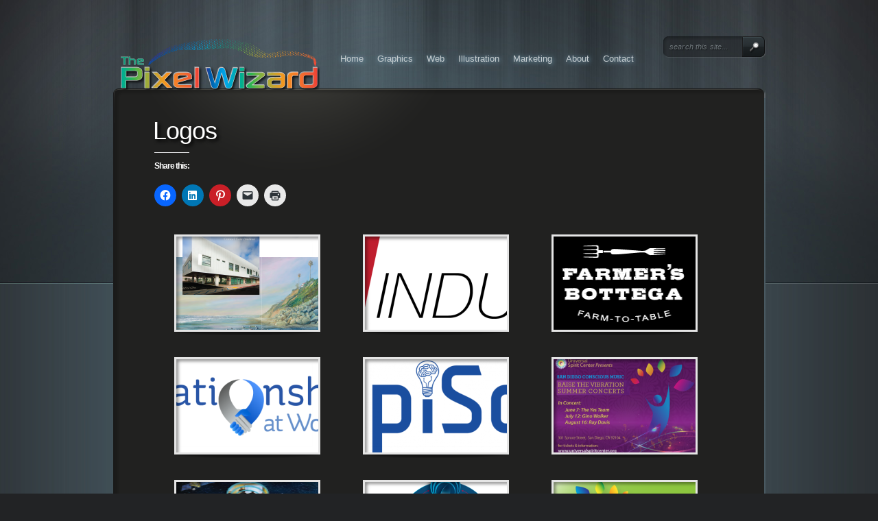

--- FILE ---
content_type: text/html; charset=UTF-8
request_url: https://thepixelwizard.com/logo_design/
body_size: 13988
content:
	
	<!DOCTYPE html PUBLIC "-//W3C//DTD XHTML 1.0 Transitional//EN" "http://www.w3.org/TR/xhtml1/DTD/xhtml1-transitional.dtd">
<html xmlns="http://www.w3.org/1999/xhtml" lang="en-US">
<head profile="http://gmpg.org/xfn/11">
<meta http-equiv="Content-Type" content="text/html; charset=UTF-8" />

<link rel="stylesheet" href="https://thepixelwizard.com/wp-content/themes/13Floor-child-01/style.css" type="text/css" media="screen" />
<link rel="pingback" href="https://thepixelwizard.com/xmlrpc.php" />

<!--[if lt IE 7]>
	<link rel="stylesheet" type="text/css" href="https://thepixelwizard.com/wp-content/themes/13Floor/css/ie6style.css" />
	<script type="text/javascript" src="https://thepixelwizard.com/wp-content/themes/13Floor/js/DD_belatedPNG_0.0.8a-min.js"></script>
	<script type="text/javascript">DD_belatedPNG.fix('img#logo,img.featured_image,span.current_arrow, div#search-form, #featured-area, #controls, #feat-content a.readmore, #feat-content a.readmore span, .entry a.readmore, .entry a.readmore span, ul.nav li ul, ul.nav li ul a, div#content-top, #sidebar .widget h3.title, #sidebar .widget .widget_content, #sidebar .widget .wrapper, #sidebar .widget .widget_content ul li a, #sidebar .widget, div#footer-top, div#footer .widget h3.title, #footer .widget .widget_content ul li, #footer .widget .widget_content ul li a, #footer .widget .widget_content ul ul');</script>
<![endif]-->
<!--[if IE 7]>
	<link rel="stylesheet" type="text/css" href="https://thepixelwizard.com/wp-content/themes/13Floor/css/ie7style.css" />
<![endif]-->

<script type="text/javascript">
	document.documentElement.className = 'js';
</script>

<script>var et_site_url='https://thepixelwizard.com';var et_post_id='1099';function et_core_page_resource_fallback(a,b){"undefined"===typeof b&&(b=a.sheet.cssRules&&0===a.sheet.cssRules.length);b&&(a.onerror=null,a.onload=null,a.href?a.href=et_site_url+"/?et_core_page_resource="+a.id+et_post_id:a.src&&(a.src=et_site_url+"/?et_core_page_resource="+a.id+et_post_id))}
</script><meta name='robots' content='index, follow, max-image-preview:large, max-snippet:-1, max-video-preview:-1' />
	<style>img:is([sizes="auto" i], [sizes^="auto," i]) { contain-intrinsic-size: 3000px 1500px }</style>
	
	<!-- This site is optimized with the Yoast SEO plugin v22.5 - https://yoast.com/wordpress/plugins/seo/ -->
	<title>Logos - The Pixel Wizard</title>
	<link rel="canonical" href="https://thepixelwizard.com/logo_design/" />
	<meta property="og:locale" content="en_US" />
	<meta property="og:type" content="article" />
	<meta property="og:title" content="Logos - The Pixel Wizard" />
	<meta property="og:url" content="https://thepixelwizard.com/logo_design/" />
	<meta property="og:site_name" content="The Pixel Wizard" />
	<meta property="article:modified_time" content="2013-11-22T05:13:21+00:00" />
	<script type="application/ld+json" class="yoast-schema-graph">{"@context":"https://schema.org","@graph":[{"@type":"WebPage","@id":"https://thepixelwizard.com/logo_design/","url":"https://thepixelwizard.com/logo_design/","name":"Logos - The Pixel Wizard","isPartOf":{"@id":"https://thepixelwizard.com/#website"},"datePublished":"2011-11-11T22:56:24+00:00","dateModified":"2013-11-22T05:13:21+00:00","breadcrumb":{"@id":"https://thepixelwizard.com/logo_design/#breadcrumb"},"inLanguage":"en-US","potentialAction":[{"@type":"ReadAction","target":["https://thepixelwizard.com/logo_design/"]}]},{"@type":"BreadcrumbList","@id":"https://thepixelwizard.com/logo_design/#breadcrumb","itemListElement":[{"@type":"ListItem","position":1,"name":"Home","item":"https://thepixelwizard.com/"},{"@type":"ListItem","position":2,"name":"Logos"}]},{"@type":"WebSite","@id":"https://thepixelwizard.com/#website","url":"https://thepixelwizard.com/","name":"The Pixel Wizard","description":"Let the Magic Begin! Website Design, Graphic Design and Online Marketing Support","potentialAction":[{"@type":"SearchAction","target":{"@type":"EntryPoint","urlTemplate":"https://thepixelwizard.com/?s={search_term_string}"},"query-input":"required name=search_term_string"}],"inLanguage":"en-US"}]}</script>
	<!-- / Yoast SEO plugin. -->


<link rel='dns-prefetch' href='//secure.gravatar.com' />
<link rel='dns-prefetch' href='//stats.wp.com' />
<link rel='dns-prefetch' href='//v0.wordpress.com' />
<link rel='dns-prefetch' href='//jetpack.wordpress.com' />
<link rel='dns-prefetch' href='//s0.wp.com' />
<link rel='dns-prefetch' href='//public-api.wordpress.com' />
<link rel='dns-prefetch' href='//0.gravatar.com' />
<link rel='dns-prefetch' href='//1.gravatar.com' />
<link rel='dns-prefetch' href='//2.gravatar.com' />
<link rel='dns-prefetch' href='//widgets.wp.com' />
<link rel='dns-prefetch' href='//i0.wp.com' />
<link rel="alternate" type="application/rss+xml" title="The Pixel Wizard &raquo; Feed" href="https://thepixelwizard.com/feed/" />
<link rel="alternate" type="application/rss+xml" title="The Pixel Wizard &raquo; Comments Feed" href="https://thepixelwizard.com/comments/feed/" />
<link rel="alternate" type="application/rss+xml" title="The Pixel Wizard &raquo; Logos Comments Feed" href="https://thepixelwizard.com/logo_design/feed/" />
<script type="text/javascript">
/* <![CDATA[ */
window._wpemojiSettings = {"baseUrl":"https:\/\/s.w.org\/images\/core\/emoji\/16.0.1\/72x72\/","ext":".png","svgUrl":"https:\/\/s.w.org\/images\/core\/emoji\/16.0.1\/svg\/","svgExt":".svg","source":{"concatemoji":"https:\/\/thepixelwizard.com\/wp-includes\/js\/wp-emoji-release.min.js?ver=6.8.3"}};
/*! This file is auto-generated */
!function(s,n){var o,i,e;function c(e){try{var t={supportTests:e,timestamp:(new Date).valueOf()};sessionStorage.setItem(o,JSON.stringify(t))}catch(e){}}function p(e,t,n){e.clearRect(0,0,e.canvas.width,e.canvas.height),e.fillText(t,0,0);var t=new Uint32Array(e.getImageData(0,0,e.canvas.width,e.canvas.height).data),a=(e.clearRect(0,0,e.canvas.width,e.canvas.height),e.fillText(n,0,0),new Uint32Array(e.getImageData(0,0,e.canvas.width,e.canvas.height).data));return t.every(function(e,t){return e===a[t]})}function u(e,t){e.clearRect(0,0,e.canvas.width,e.canvas.height),e.fillText(t,0,0);for(var n=e.getImageData(16,16,1,1),a=0;a<n.data.length;a++)if(0!==n.data[a])return!1;return!0}function f(e,t,n,a){switch(t){case"flag":return n(e,"\ud83c\udff3\ufe0f\u200d\u26a7\ufe0f","\ud83c\udff3\ufe0f\u200b\u26a7\ufe0f")?!1:!n(e,"\ud83c\udde8\ud83c\uddf6","\ud83c\udde8\u200b\ud83c\uddf6")&&!n(e,"\ud83c\udff4\udb40\udc67\udb40\udc62\udb40\udc65\udb40\udc6e\udb40\udc67\udb40\udc7f","\ud83c\udff4\u200b\udb40\udc67\u200b\udb40\udc62\u200b\udb40\udc65\u200b\udb40\udc6e\u200b\udb40\udc67\u200b\udb40\udc7f");case"emoji":return!a(e,"\ud83e\udedf")}return!1}function g(e,t,n,a){var r="undefined"!=typeof WorkerGlobalScope&&self instanceof WorkerGlobalScope?new OffscreenCanvas(300,150):s.createElement("canvas"),o=r.getContext("2d",{willReadFrequently:!0}),i=(o.textBaseline="top",o.font="600 32px Arial",{});return e.forEach(function(e){i[e]=t(o,e,n,a)}),i}function t(e){var t=s.createElement("script");t.src=e,t.defer=!0,s.head.appendChild(t)}"undefined"!=typeof Promise&&(o="wpEmojiSettingsSupports",i=["flag","emoji"],n.supports={everything:!0,everythingExceptFlag:!0},e=new Promise(function(e){s.addEventListener("DOMContentLoaded",e,{once:!0})}),new Promise(function(t){var n=function(){try{var e=JSON.parse(sessionStorage.getItem(o));if("object"==typeof e&&"number"==typeof e.timestamp&&(new Date).valueOf()<e.timestamp+604800&&"object"==typeof e.supportTests)return e.supportTests}catch(e){}return null}();if(!n){if("undefined"!=typeof Worker&&"undefined"!=typeof OffscreenCanvas&&"undefined"!=typeof URL&&URL.createObjectURL&&"undefined"!=typeof Blob)try{var e="postMessage("+g.toString()+"("+[JSON.stringify(i),f.toString(),p.toString(),u.toString()].join(",")+"));",a=new Blob([e],{type:"text/javascript"}),r=new Worker(URL.createObjectURL(a),{name:"wpTestEmojiSupports"});return void(r.onmessage=function(e){c(n=e.data),r.terminate(),t(n)})}catch(e){}c(n=g(i,f,p,u))}t(n)}).then(function(e){for(var t in e)n.supports[t]=e[t],n.supports.everything=n.supports.everything&&n.supports[t],"flag"!==t&&(n.supports.everythingExceptFlag=n.supports.everythingExceptFlag&&n.supports[t]);n.supports.everythingExceptFlag=n.supports.everythingExceptFlag&&!n.supports.flag,n.DOMReady=!1,n.readyCallback=function(){n.DOMReady=!0}}).then(function(){return e}).then(function(){var e;n.supports.everything||(n.readyCallback(),(e=n.source||{}).concatemoji?t(e.concatemoji):e.wpemoji&&e.twemoji&&(t(e.twemoji),t(e.wpemoji)))}))}((window,document),window._wpemojiSettings);
/* ]]> */
</script>
<meta content="13floor Child 01 v.4.4.2" name="generator"/><style id='wp-emoji-styles-inline-css' type='text/css'>

	img.wp-smiley, img.emoji {
		display: inline !important;
		border: none !important;
		box-shadow: none !important;
		height: 1em !important;
		width: 1em !important;
		margin: 0 0.07em !important;
		vertical-align: -0.1em !important;
		background: none !important;
		padding: 0 !important;
	}
</style>
<link rel='stylesheet' id='wp-block-library-css' href='https://thepixelwizard.com/wp-includes/css/dist/block-library/style.min.css?ver=6.8.3' type='text/css' media='all' />
<style id='wp-block-library-inline-css' type='text/css'>
.has-text-align-justify{text-align:justify;}
</style>
<style id='classic-theme-styles-inline-css' type='text/css'>
/*! This file is auto-generated */
.wp-block-button__link{color:#fff;background-color:#32373c;border-radius:9999px;box-shadow:none;text-decoration:none;padding:calc(.667em + 2px) calc(1.333em + 2px);font-size:1.125em}.wp-block-file__button{background:#32373c;color:#fff;text-decoration:none}
</style>
<link rel='stylesheet' id='mediaelement-css' href='https://thepixelwizard.com/wp-includes/js/mediaelement/mediaelementplayer-legacy.min.css?ver=4.2.17' type='text/css' media='all' />
<link rel='stylesheet' id='wp-mediaelement-css' href='https://thepixelwizard.com/wp-includes/js/mediaelement/wp-mediaelement.min.css?ver=6.8.3' type='text/css' media='all' />
<style id='jetpack-sharing-buttons-style-inline-css' type='text/css'>
.jetpack-sharing-buttons__services-list{display:flex;flex-direction:row;flex-wrap:wrap;gap:0;list-style-type:none;margin:5px;padding:0}.jetpack-sharing-buttons__services-list.has-small-icon-size{font-size:12px}.jetpack-sharing-buttons__services-list.has-normal-icon-size{font-size:16px}.jetpack-sharing-buttons__services-list.has-large-icon-size{font-size:24px}.jetpack-sharing-buttons__services-list.has-huge-icon-size{font-size:36px}@media print{.jetpack-sharing-buttons__services-list{display:none!important}}.editor-styles-wrapper .wp-block-jetpack-sharing-buttons{gap:0;padding-inline-start:0}ul.jetpack-sharing-buttons__services-list.has-background{padding:1.25em 2.375em}
</style>
<style id='global-styles-inline-css' type='text/css'>
:root{--wp--preset--aspect-ratio--square: 1;--wp--preset--aspect-ratio--4-3: 4/3;--wp--preset--aspect-ratio--3-4: 3/4;--wp--preset--aspect-ratio--3-2: 3/2;--wp--preset--aspect-ratio--2-3: 2/3;--wp--preset--aspect-ratio--16-9: 16/9;--wp--preset--aspect-ratio--9-16: 9/16;--wp--preset--color--black: #000000;--wp--preset--color--cyan-bluish-gray: #abb8c3;--wp--preset--color--white: #ffffff;--wp--preset--color--pale-pink: #f78da7;--wp--preset--color--vivid-red: #cf2e2e;--wp--preset--color--luminous-vivid-orange: #ff6900;--wp--preset--color--luminous-vivid-amber: #fcb900;--wp--preset--color--light-green-cyan: #7bdcb5;--wp--preset--color--vivid-green-cyan: #00d084;--wp--preset--color--pale-cyan-blue: #8ed1fc;--wp--preset--color--vivid-cyan-blue: #0693e3;--wp--preset--color--vivid-purple: #9b51e0;--wp--preset--gradient--vivid-cyan-blue-to-vivid-purple: linear-gradient(135deg,rgba(6,147,227,1) 0%,rgb(155,81,224) 100%);--wp--preset--gradient--light-green-cyan-to-vivid-green-cyan: linear-gradient(135deg,rgb(122,220,180) 0%,rgb(0,208,130) 100%);--wp--preset--gradient--luminous-vivid-amber-to-luminous-vivid-orange: linear-gradient(135deg,rgba(252,185,0,1) 0%,rgba(255,105,0,1) 100%);--wp--preset--gradient--luminous-vivid-orange-to-vivid-red: linear-gradient(135deg,rgba(255,105,0,1) 0%,rgb(207,46,46) 100%);--wp--preset--gradient--very-light-gray-to-cyan-bluish-gray: linear-gradient(135deg,rgb(238,238,238) 0%,rgb(169,184,195) 100%);--wp--preset--gradient--cool-to-warm-spectrum: linear-gradient(135deg,rgb(74,234,220) 0%,rgb(151,120,209) 20%,rgb(207,42,186) 40%,rgb(238,44,130) 60%,rgb(251,105,98) 80%,rgb(254,248,76) 100%);--wp--preset--gradient--blush-light-purple: linear-gradient(135deg,rgb(255,206,236) 0%,rgb(152,150,240) 100%);--wp--preset--gradient--blush-bordeaux: linear-gradient(135deg,rgb(254,205,165) 0%,rgb(254,45,45) 50%,rgb(107,0,62) 100%);--wp--preset--gradient--luminous-dusk: linear-gradient(135deg,rgb(255,203,112) 0%,rgb(199,81,192) 50%,rgb(65,88,208) 100%);--wp--preset--gradient--pale-ocean: linear-gradient(135deg,rgb(255,245,203) 0%,rgb(182,227,212) 50%,rgb(51,167,181) 100%);--wp--preset--gradient--electric-grass: linear-gradient(135deg,rgb(202,248,128) 0%,rgb(113,206,126) 100%);--wp--preset--gradient--midnight: linear-gradient(135deg,rgb(2,3,129) 0%,rgb(40,116,252) 100%);--wp--preset--font-size--small: 13px;--wp--preset--font-size--medium: 20px;--wp--preset--font-size--large: 36px;--wp--preset--font-size--x-large: 42px;--wp--preset--spacing--20: 0.44rem;--wp--preset--spacing--30: 0.67rem;--wp--preset--spacing--40: 1rem;--wp--preset--spacing--50: 1.5rem;--wp--preset--spacing--60: 2.25rem;--wp--preset--spacing--70: 3.38rem;--wp--preset--spacing--80: 5.06rem;--wp--preset--shadow--natural: 6px 6px 9px rgba(0, 0, 0, 0.2);--wp--preset--shadow--deep: 12px 12px 50px rgba(0, 0, 0, 0.4);--wp--preset--shadow--sharp: 6px 6px 0px rgba(0, 0, 0, 0.2);--wp--preset--shadow--outlined: 6px 6px 0px -3px rgba(255, 255, 255, 1), 6px 6px rgba(0, 0, 0, 1);--wp--preset--shadow--crisp: 6px 6px 0px rgba(0, 0, 0, 1);}:where(.is-layout-flex){gap: 0.5em;}:where(.is-layout-grid){gap: 0.5em;}body .is-layout-flex{display: flex;}.is-layout-flex{flex-wrap: wrap;align-items: center;}.is-layout-flex > :is(*, div){margin: 0;}body .is-layout-grid{display: grid;}.is-layout-grid > :is(*, div){margin: 0;}:where(.wp-block-columns.is-layout-flex){gap: 2em;}:where(.wp-block-columns.is-layout-grid){gap: 2em;}:where(.wp-block-post-template.is-layout-flex){gap: 1.25em;}:where(.wp-block-post-template.is-layout-grid){gap: 1.25em;}.has-black-color{color: var(--wp--preset--color--black) !important;}.has-cyan-bluish-gray-color{color: var(--wp--preset--color--cyan-bluish-gray) !important;}.has-white-color{color: var(--wp--preset--color--white) !important;}.has-pale-pink-color{color: var(--wp--preset--color--pale-pink) !important;}.has-vivid-red-color{color: var(--wp--preset--color--vivid-red) !important;}.has-luminous-vivid-orange-color{color: var(--wp--preset--color--luminous-vivid-orange) !important;}.has-luminous-vivid-amber-color{color: var(--wp--preset--color--luminous-vivid-amber) !important;}.has-light-green-cyan-color{color: var(--wp--preset--color--light-green-cyan) !important;}.has-vivid-green-cyan-color{color: var(--wp--preset--color--vivid-green-cyan) !important;}.has-pale-cyan-blue-color{color: var(--wp--preset--color--pale-cyan-blue) !important;}.has-vivid-cyan-blue-color{color: var(--wp--preset--color--vivid-cyan-blue) !important;}.has-vivid-purple-color{color: var(--wp--preset--color--vivid-purple) !important;}.has-black-background-color{background-color: var(--wp--preset--color--black) !important;}.has-cyan-bluish-gray-background-color{background-color: var(--wp--preset--color--cyan-bluish-gray) !important;}.has-white-background-color{background-color: var(--wp--preset--color--white) !important;}.has-pale-pink-background-color{background-color: var(--wp--preset--color--pale-pink) !important;}.has-vivid-red-background-color{background-color: var(--wp--preset--color--vivid-red) !important;}.has-luminous-vivid-orange-background-color{background-color: var(--wp--preset--color--luminous-vivid-orange) !important;}.has-luminous-vivid-amber-background-color{background-color: var(--wp--preset--color--luminous-vivid-amber) !important;}.has-light-green-cyan-background-color{background-color: var(--wp--preset--color--light-green-cyan) !important;}.has-vivid-green-cyan-background-color{background-color: var(--wp--preset--color--vivid-green-cyan) !important;}.has-pale-cyan-blue-background-color{background-color: var(--wp--preset--color--pale-cyan-blue) !important;}.has-vivid-cyan-blue-background-color{background-color: var(--wp--preset--color--vivid-cyan-blue) !important;}.has-vivid-purple-background-color{background-color: var(--wp--preset--color--vivid-purple) !important;}.has-black-border-color{border-color: var(--wp--preset--color--black) !important;}.has-cyan-bluish-gray-border-color{border-color: var(--wp--preset--color--cyan-bluish-gray) !important;}.has-white-border-color{border-color: var(--wp--preset--color--white) !important;}.has-pale-pink-border-color{border-color: var(--wp--preset--color--pale-pink) !important;}.has-vivid-red-border-color{border-color: var(--wp--preset--color--vivid-red) !important;}.has-luminous-vivid-orange-border-color{border-color: var(--wp--preset--color--luminous-vivid-orange) !important;}.has-luminous-vivid-amber-border-color{border-color: var(--wp--preset--color--luminous-vivid-amber) !important;}.has-light-green-cyan-border-color{border-color: var(--wp--preset--color--light-green-cyan) !important;}.has-vivid-green-cyan-border-color{border-color: var(--wp--preset--color--vivid-green-cyan) !important;}.has-pale-cyan-blue-border-color{border-color: var(--wp--preset--color--pale-cyan-blue) !important;}.has-vivid-cyan-blue-border-color{border-color: var(--wp--preset--color--vivid-cyan-blue) !important;}.has-vivid-purple-border-color{border-color: var(--wp--preset--color--vivid-purple) !important;}.has-vivid-cyan-blue-to-vivid-purple-gradient-background{background: var(--wp--preset--gradient--vivid-cyan-blue-to-vivid-purple) !important;}.has-light-green-cyan-to-vivid-green-cyan-gradient-background{background: var(--wp--preset--gradient--light-green-cyan-to-vivid-green-cyan) !important;}.has-luminous-vivid-amber-to-luminous-vivid-orange-gradient-background{background: var(--wp--preset--gradient--luminous-vivid-amber-to-luminous-vivid-orange) !important;}.has-luminous-vivid-orange-to-vivid-red-gradient-background{background: var(--wp--preset--gradient--luminous-vivid-orange-to-vivid-red) !important;}.has-very-light-gray-to-cyan-bluish-gray-gradient-background{background: var(--wp--preset--gradient--very-light-gray-to-cyan-bluish-gray) !important;}.has-cool-to-warm-spectrum-gradient-background{background: var(--wp--preset--gradient--cool-to-warm-spectrum) !important;}.has-blush-light-purple-gradient-background{background: var(--wp--preset--gradient--blush-light-purple) !important;}.has-blush-bordeaux-gradient-background{background: var(--wp--preset--gradient--blush-bordeaux) !important;}.has-luminous-dusk-gradient-background{background: var(--wp--preset--gradient--luminous-dusk) !important;}.has-pale-ocean-gradient-background{background: var(--wp--preset--gradient--pale-ocean) !important;}.has-electric-grass-gradient-background{background: var(--wp--preset--gradient--electric-grass) !important;}.has-midnight-gradient-background{background: var(--wp--preset--gradient--midnight) !important;}.has-small-font-size{font-size: var(--wp--preset--font-size--small) !important;}.has-medium-font-size{font-size: var(--wp--preset--font-size--medium) !important;}.has-large-font-size{font-size: var(--wp--preset--font-size--large) !important;}.has-x-large-font-size{font-size: var(--wp--preset--font-size--x-large) !important;}
:where(.wp-block-post-template.is-layout-flex){gap: 1.25em;}:where(.wp-block-post-template.is-layout-grid){gap: 1.25em;}
:where(.wp-block-columns.is-layout-flex){gap: 2em;}:where(.wp-block-columns.is-layout-grid){gap: 2em;}
:root :where(.wp-block-pullquote){font-size: 1.5em;line-height: 1.6;}
</style>
<link rel='stylesheet' id='wp-postratings-css' href='https://thepixelwizard.com/wp-content/plugins/wp-postratings/css/postratings-css.css?ver=1.91.1' type='text/css' media='all' />
<link rel='stylesheet' id='wp-components-css' href='https://thepixelwizard.com/wp-includes/css/dist/components/style.min.css?ver=6.8.3' type='text/css' media='all' />
<link rel='stylesheet' id='godaddy-styles-css' href='https://thepixelwizard.com/wp-content/mu-plugins/vendor/wpex/godaddy-launch/includes/Dependencies/GoDaddy/Styles/build/latest.css?ver=2.0.2' type='text/css' media='all' />
<link rel='stylesheet' id='et-shortcodes-css-css' href='https://thepixelwizard.com/wp-content/themes/13Floor/epanel/shortcodes/css/shortcodes-legacy.css?ver=6.8.3' type='text/css' media='all' />
<link rel='stylesheet' id='social-logos-css' href='https://thepixelwizard.com/wp-content/plugins/jetpack/_inc/social-logos/social-logos.min.css?ver=13.3.2' type='text/css' media='all' />
<link rel='stylesheet' id='jetpack_css-css' href='https://thepixelwizard.com/wp-content/plugins/jetpack/css/jetpack.css?ver=13.3.2' type='text/css' media='all' />
<link rel='stylesheet' id='magnific_popup-css' href='https://thepixelwizard.com/wp-content/themes/13Floor/includes/page_templates/js/magnific_popup/magnific_popup.css?ver=1.3.4' type='text/css' media='screen' />
<link rel='stylesheet' id='et_page_templates-css' href='https://thepixelwizard.com/wp-content/themes/13Floor/includes/page_templates/page_templates.css?ver=1.8' type='text/css' media='screen' />
<script type="text/javascript" src="https://thepixelwizard.com/wp-includes/js/jquery/jquery.min.js?ver=3.7.1" id="jquery-core-js"></script>
<script type="text/javascript" src="https://thepixelwizard.com/wp-includes/js/jquery/jquery-migrate.min.js?ver=3.4.1" id="jquery-migrate-js"></script>
<link rel="https://api.w.org/" href="https://thepixelwizard.com/wp-json/" /><link rel="alternate" title="JSON" type="application/json" href="https://thepixelwizard.com/wp-json/wp/v2/pages/1099" /><link rel="EditURI" type="application/rsd+xml" title="RSD" href="https://thepixelwizard.com/xmlrpc.php?rsd" />
<meta name="generator" content="WordPress 6.8.3" />
<link rel='shortlink' href='https://wp.me/P7ZXhn-hJ' />
<link rel="alternate" title="oEmbed (JSON)" type="application/json+oembed" href="https://thepixelwizard.com/wp-json/oembed/1.0/embed?url=https%3A%2F%2Fthepixelwizard.com%2Flogo_design%2F" />
<link rel="alternate" title="oEmbed (XML)" type="text/xml+oembed" href="https://thepixelwizard.com/wp-json/oembed/1.0/embed?url=https%3A%2F%2Fthepixelwizard.com%2Flogo_design%2F&#038;format=xml" />
<script type="text/javascript">
(function(url){
	if(/(?:Chrome\/26\.0\.1410\.63 Safari\/537\.31|WordfenceTestMonBot)/.test(navigator.userAgent)){ return; }
	var addEvent = function(evt, handler) {
		if (window.addEventListener) {
			document.addEventListener(evt, handler, false);
		} else if (window.attachEvent) {
			document.attachEvent('on' + evt, handler);
		}
	};
	var removeEvent = function(evt, handler) {
		if (window.removeEventListener) {
			document.removeEventListener(evt, handler, false);
		} else if (window.detachEvent) {
			document.detachEvent('on' + evt, handler);
		}
	};
	var evts = 'contextmenu dblclick drag dragend dragenter dragleave dragover dragstart drop keydown keypress keyup mousedown mousemove mouseout mouseover mouseup mousewheel scroll'.split(' ');
	var logHuman = function() {
		if (window.wfLogHumanRan) { return; }
		window.wfLogHumanRan = true;
		var wfscr = document.createElement('script');
		wfscr.type = 'text/javascript';
		wfscr.async = true;
		wfscr.src = url + '&r=' + Math.random();
		(document.getElementsByTagName('head')[0]||document.getElementsByTagName('body')[0]).appendChild(wfscr);
		for (var i = 0; i < evts.length; i++) {
			removeEvent(evts[i], logHuman);
		}
	};
	for (var i = 0; i < evts.length; i++) {
		addEvent(evts[i], logHuman);
	}
})('//thepixelwizard.com/?wordfence_lh=1&hid=4A0A1C912E0843C6B4E8847EE298E759');
</script>	<style>img#wpstats{display:none}</style>
		<link rel="preload" href="https://thepixelwizard.com/wp-content/themes/13Floor/core/admin/fonts/modules.ttf" as="font" crossorigin="anonymous">	<style type="text/css">
		#et_pt_portfolio_gallery { margin-left: -15px; }
		.et_pt_portfolio_item { margin-left: 9px; }
		.et_portfolio_small { margin-left: -55px !important; }
		.et_portfolio_small .et_pt_portfolio_item { margin-left: 25px !important; }
		.et_portfolio_large { margin-left: -8px !important; }
		.et_portfolio_large .et_pt_portfolio_item { margin-left: 6px !important; }
		.et_pt_portfolio_item h2 { color: #fff; }
		.et_portfolio_large .et_pt_portfolio_item { width: 412px; }
		.et_portfolio_large .et_portfolio_more_icon { left: 168px; }
		.et_portfolio_large .et_portfolio_zoom_icon { left: 208px; }
	</style>
<link rel="stylesheet" id="et-customizer-global-cached-inline-styles" href="https://thepixelwizard.com/wp-content/et-cache/global/et-customizer-global-17673290028692.min.css" onerror="et_core_page_resource_fallback(this, true)" onload="et_core_page_resource_fallback(this)" />
</head>
<body class="wp-singular page-template page-template-page-gallery page-template-page-gallery-php page page-id-1099 wp-theme-13Floor wp-child-theme-13Floor-child-01 et_fullwidth_view">
<div id="bg1">
<div id="bg2" >
	<div id="wrap">

		<div id="header" class="clearfix">

			<!-- LOGO -->
			<a href="https://thepixelwizard.com/">				<img src="https://thepixelwizard.com/wp-content/uploads/LogoPlayingSmaller.png" alt="The Pixel Wizard" id="logo"/></a>

			<!-- TOP MENU -->
			<ul id="menu-home" class="superfish nav clearfix"><li id="menu-item-3951" class="menu-item menu-item-type-custom menu-item-object-custom menu-item-home menu-item-3951"><a href="https://thepixelwizard.com/" title="The Pixel Wizard-Web Design, Graphic Design &#038; Online Marketing Services in San Diego, CA">Home</a></li>
<li id="menu-item-2922" class="menu-item menu-item-type-post_type menu-item-object-page current-menu-ancestor current-menu-parent current_page_parent current_page_ancestor menu-item-has-children menu-item-2922"><a href="https://thepixelwizard.com/graphic_design/">Graphics</a>
<ul class="sub-menu">
	<li id="menu-item-2938" class="menu-item menu-item-type-post_type menu-item-object-page menu-item-2938"><a href="https://thepixelwizard.com/graphic_design/">Graphics</a></li>
	<li id="menu-item-2930" class="menu-item menu-item-type-post_type menu-item-object-page menu-item-2930"><a href="https://thepixelwizard.com/brochures/">Brochures, Mailers, Ads</a></li>
	<li id="menu-item-2931" class="menu-item menu-item-type-post_type menu-item-object-page current-menu-item page_item page-item-1099 current_page_item menu-item-2931"><a href="https://thepixelwizard.com/logo_design/" aria-current="page">Logos</a></li>
	<li id="menu-item-2929" class="menu-item menu-item-type-post_type menu-item-object-page menu-item-2929"><a href="https://thepixelwizard.com/other-graphic-design-projects/">Other Graphic Design Projects</a></li>
	<li id="menu-item-2955" class="menu-item menu-item-type-post_type menu-item-object-page menu-item-2955"><a href="https://thepixelwizard.com/proposal-covers-and-spines-and-cd-labels/">Proposal Covers, Spines, CD Labels</a></li>
	<li id="menu-item-3880" class="menu-item menu-item-type-post_type menu-item-object-page menu-item-3880"><a href="https://thepixelwizard.com/power-point-template-design/">Power Point Template Design</a></li>
</ul>
</li>
<li id="menu-item-2816" class="menu-item menu-item-type-post_type menu-item-object-page menu-item-2816"><a href="https://thepixelwizard.com/web_design-3/" title="Web Design">Web</a></li>
<li id="menu-item-2757" class="menu-item menu-item-type-post_type menu-item-object-page menu-item-2757"><a href="https://thepixelwizard.com/illustration-and-infographics/" title="Illustration &#038; Infographics">Illustration</a></li>
<li id="menu-item-4083" class="menu-item menu-item-type-post_type menu-item-object-page menu-item-has-children menu-item-4083"><a href="https://thepixelwizard.com/marketing/">Marketing</a>
<ul class="sub-menu">
	<li id="menu-item-4084" class="menu-item menu-item-type-post_type menu-item-object-page menu-item-4084"><a href="https://thepixelwizard.com/on-ground-marketing-and-trade-shows/">On-Ground Marketing and Trade Shows</a></li>
	<li id="menu-item-4085" class="menu-item menu-item-type-post_type menu-item-object-page menu-item-4085"><a href="https://thepixelwizard.com/online-marketing/">Online Marketing</a></li>
</ul>
</li>
<li id="menu-item-2829" class="menu-item menu-item-type-post_type menu-item-object-page menu-item-has-children menu-item-2829"><a href="https://thepixelwizard.com/about-the-pixel-wizard-and-gary-r-harding/" title="About the Pixel Wizard and Gary R Harding">About</a>
<ul class="sub-menu">
	<li id="menu-item-2830" class="menu-item menu-item-type-post_type menu-item-object-page menu-item-2830"><a href="https://thepixelwizard.com/about-the-pixel-wizard-and-gary-r-harding/" title="About the Pixel Wizard and Gary R Harding">About</a></li>
	<li id="menu-item-2804" class="menu-item menu-item-type-post_type menu-item-object-page menu-item-2804"><a href="https://thepixelwizard.com/contact/">Contact</a></li>
	<li id="menu-item-3996" class="menu-item menu-item-type-custom menu-item-object-custom menu-item-3996"><a href="https://thepixelwizard.com/wp-content/uploads/2015/09/GaryHarding1pgPortfolio.pdf">One Page PDF Portfolio</a></li>
	<li id="menu-item-3997" class="menu-item menu-item-type-custom menu-item-object-custom menu-item-3997"><a href="https://thepixelwizard.com/wp-content/uploads/2015/09/GaryRHardingResume.pdf">Resume</a></li>
	<li id="menu-item-2834" class="menu-item menu-item-type-post_type menu-item-object-page menu-item-2834"><a href="https://thepixelwizard.com/testimonials/">Testimonials</a></li>
	<li id="menu-item-2824" class="menu-item menu-item-type-post_type menu-item-object-page menu-item-2824"><a href="https://thepixelwizard.com/drawing-painting-3/">Drawing &#038; Painting</a></li>
	<li id="menu-item-4059" class="menu-item menu-item-type-post_type menu-item-object-page menu-item-4059"><a href="https://thepixelwizard.com/trusted-partners/">Trusted Partners</a></li>
</ul>
</li>
<li id="menu-item-3998" class="menu-item menu-item-type-post_type menu-item-object-page menu-item-3998"><a href="https://thepixelwizard.com/contact/">Contact</a></li>
</ul>
			<!-- SEARCH FORM -->
			<div id="search-form">
				<form method="get" id="searchform1" action="https://thepixelwizard.com//">
					<input type="text" value="search this site..." name="s" id="searchinput" />
					<input type="submit" id="searchsubmit" value="Search" />
				</form>
			</div> <!-- end searchform -->

		</div> <!-- end #header -->	<div id="content-top"></div>

		<div id="contentwrap">
			<div id="content" class="clearfix">

				<div id="content-area" class="pagefull_width">
									<div class="entry post clearfix">

						<h1 class="title">Logos</h1>
						
												<div class="sharedaddy sd-sharing-enabled"><div class="robots-nocontent sd-block sd-social sd-social-icon sd-sharing"><h3 class="sd-title">Share this:</h3><div class="sd-content"><ul><li class="share-facebook"><a rel="nofollow noopener noreferrer" data-shared="sharing-facebook-1099" class="share-facebook sd-button share-icon no-text" href="https://thepixelwizard.com/logo_design/?share=facebook" target="_blank" title="Click to share on Facebook" ><span></span><span class="sharing-screen-reader-text">Click to share on Facebook (Opens in new window)</span></a></li><li class="share-linkedin"><a rel="nofollow noopener noreferrer" data-shared="sharing-linkedin-1099" class="share-linkedin sd-button share-icon no-text" href="https://thepixelwizard.com/logo_design/?share=linkedin" target="_blank" title="Click to share on LinkedIn" ><span></span><span class="sharing-screen-reader-text">Click to share on LinkedIn (Opens in new window)</span></a></li><li class="share-pinterest"><a rel="nofollow noopener noreferrer" data-shared="sharing-pinterest-1099" class="share-pinterest sd-button share-icon no-text" href="https://thepixelwizard.com/logo_design/?share=pinterest" target="_blank" title="Click to share on Pinterest" ><span></span><span class="sharing-screen-reader-text">Click to share on Pinterest (Opens in new window)</span></a></li><li class="share-email"><a rel="nofollow noopener noreferrer" data-shared="" class="share-email sd-button share-icon no-text" href="mailto:?subject=%5BShared%20Post%5D%20Logos&body=https%3A%2F%2Fthepixelwizard.com%2Flogo_design%2F&share=email" target="_blank" title="Click to email a link to a friend" data-email-share-error-title="Do you have email set up?" data-email-share-error-text="If you&#039;re having problems sharing via email, you might not have email set up for your browser. You may need to create a new email yourself." data-email-share-nonce="29afea121b" data-email-share-track-url="https://thepixelwizard.com/logo_design/?share=email"><span></span><span class="sharing-screen-reader-text">Click to email a link to a friend (Opens in new window)</span></a></li><li class="share-print"><a rel="nofollow noopener noreferrer" data-shared="" class="share-print sd-button share-icon no-text" href="https://thepixelwizard.com/logo_design/#print" target="_blank" title="Click to print" ><span></span><span class="sharing-screen-reader-text">Click to print (Opens in new window)</span></a></li><li class="share-end"></li></ul></div></div></div>						
						<div id="et_pt_gallery" class="clearfix">
																												
								
								<div class="et_pt_gallery_entry">
									<div class="et_pt_item_image">
										<img src="https://i0.wp.com/thepixelwizard.com/wp-content/uploads/2015/11/ScrippsEnc_Healing-Arts-Catalog_Final_Page_01.png?resize=207%2C136&#038;ssl=1" alt="Scripps Health Foundation Healing Arts: The Signature Collection Catalog" class="portfolio" width="207" height="136" />										<span class="overlay"></span>

										<a class="zoom-icon fancybox" title="Scripps Health Foundation Healing Arts: The Signature Collection Catalog" rel="gallery" href="https://i0.wp.com/thepixelwizard.com/wp-content/uploads/2015/11/ScrippsEnc_Healing-Arts-Catalog_Final_Page_01.png?fit=1275%2C1650&ssl=1">Zoom in</a>
										<a class="more-icon" href="https://thepixelwizard.com/2015/11/scripps-health-foundation-healing-arts-the-signature-collection-catalog/">Read more</a>
									</div> <!-- end .et_pt_item_image -->
								</div> <!-- end .et_pt_gallery_entry -->

							
								
								<div class="et_pt_gallery_entry">
									<div class="et_pt_item_image">
										<img src="https://i0.wp.com/thepixelwizard.com/wp-content/uploads/2015/02/D10-LogoFinal-01.png?resize=207%2C136&#038;ssl=1" alt="Logo design for D10 Industries" class="portfolio" width="207" height="136" />										<span class="overlay"></span>

										<a class="zoom-icon fancybox" title="Logo design for D10 Industries" rel="gallery" href="https://i0.wp.com/thepixelwizard.com/wp-content/uploads/2015/02/D10-LogoFinal-01.png?fit=1817%2C298&ssl=1">Zoom in</a>
										<a class="more-icon" href="https://thepixelwizard.com/2015/02/logo-design-for-d10-industries-2/">Read more</a>
									</div> <!-- end .et_pt_item_image -->
								</div> <!-- end .et_pt_gallery_entry -->

							
								
								<div class="et_pt_gallery_entry">
									<div class="et_pt_item_image">
										<img src="https://i0.wp.com/thepixelwizard.com/wp-content/uploads/2014/12/FarmersBottegaLogoWhiteOnBlackTransparent-01.png?resize=193%2C136&#038;ssl=1" alt="Logo Design for Farmer&#8217;s Bottega Restaurant" class="portfolio" width="207" height="136" />										<span class="overlay"></span>

										<a class="zoom-icon fancybox" title="Logo Design for Farmer&#8217;s Bottega Restaurant" rel="gallery" href="https://i0.wp.com/thepixelwizard.com/wp-content/uploads/2014/12/FarmersBottegaLogoWhiteOnBlackTransparent-01.png?fit=193%2C169&ssl=1">Zoom in</a>
										<a class="more-icon" href="https://thepixelwizard.com/2014/12/logo-design-for-farmers-bottega-restaurant/">Read more</a>
									</div> <!-- end .et_pt_item_image -->
								</div> <!-- end .et_pt_gallery_entry -->

							
								
								<div class="et_pt_gallery_entry">
									<div class="et_pt_item_image">
										<img src="https://i0.wp.com/thepixelwizard.com/wp-content/uploads/2015/09/RelationshipsThatWorkLogoOnly_LogoWithWords1.png?resize=207%2C136&#038;ssl=1" alt="Logo and Business Card Design for Relationships at Work, Inc." class="portfolio" width="207" height="136" />										<span class="overlay"></span>

										<a class="zoom-icon fancybox" title="Logo and Business Card Design for Relationships at Work, Inc." rel="gallery" href="https://i0.wp.com/thepixelwizard.com/wp-content/uploads/2015/09/RelationshipsThatWorkLogoOnly_LogoWithWords1.png?fit=692%2C216&ssl=1">Zoom in</a>
										<a class="more-icon" href="https://thepixelwizard.com/2014/10/logo-and-business-card-design-for-relationships-at-work-inc/">Read more</a>
									</div> <!-- end .et_pt_item_image -->
								</div> <!-- end .et_pt_gallery_entry -->

							
								
								<div class="et_pt_gallery_entry">
									<div class="et_pt_item_image">
										<img src="https://i0.wp.com/thepixelwizard.com/wp-content/uploads/2014/10/EpiSciLogoFinal_v3_Color-Vertical-584x2451.png?resize=207%2C136&#038;ssl=1" alt="Logo For EpiSys Science, Inc." class="portfolio" width="207" height="136" />										<span class="overlay"></span>

										<a class="zoom-icon fancybox" title="Logo For EpiSys Science, Inc." rel="gallery" href="https://i0.wp.com/thepixelwizard.com/wp-content/uploads/2014/10/EpiSciLogoFinal_v3_Color-Vertical-584x2451.png?fit=584%2C245&ssl=1">Zoom in</a>
										<a class="more-icon" href="https://thepixelwizard.com/2014/10/logo-for-epipsy-scence/">Read more</a>
									</div> <!-- end .et_pt_item_image -->
								</div> <!-- end .et_pt_gallery_entry -->

							
								
								<div class="et_pt_gallery_entry">
									<div class="et_pt_item_image">
										<img src="https://i0.wp.com/thepixelwizard.com/wp-content/uploads/2015/09/SDCMFSummer2014SeriesPostcard_Front.png?resize=207%2C136&#038;ssl=1" alt="Postcard for San Diego Conscious Music Summer Series" class="portfolio" width="207" height="136" />										<span class="overlay"></span>

										<a class="zoom-icon fancybox" title="Postcard for San Diego Conscious Music Summer Series" rel="gallery" href="https://i0.wp.com/thepixelwizard.com/wp-content/uploads/2015/09/SDCMFSummer2014SeriesPostcard_Front.png?fit=505%2C361&ssl=1">Zoom in</a>
										<a class="more-icon" href="https://thepixelwizard.com/2014/04/postcards-for-san-diego-conscious-music-summer-series/">Read more</a>
									</div> <!-- end .et_pt_item_image -->
								</div> <!-- end .et_pt_gallery_entry -->

							
								
								<div class="et_pt_gallery_entry">
									<div class="et_pt_item_image">
										<img src="https://i0.wp.com/thepixelwizard.com/wp-content/uploads/2015/09/Cover_v3_VOLIII-01-124x160.png?resize=124%2C136&#038;ssl=1" alt="Proposal Cover Logo" class="portfolio" width="207" height="136" />										<span class="overlay"></span>

										<a class="zoom-icon fancybox" title="Proposal Cover Logo" rel="gallery" href="https://i0.wp.com/thepixelwizard.com/wp-content/uploads/2015/09/Cover_v3_VOLIII-01-124x160.png?fit=124%2C160&ssl=1">Zoom in</a>
										<a class="more-icon" href="https://thepixelwizard.com/2014/04/proposal-cover-logo/">Read more</a>
									</div> <!-- end .et_pt_item_image -->
								</div> <!-- end .et_pt_gallery_entry -->

							
								
								<div class="et_pt_gallery_entry">
									<div class="et_pt_item_image">
										<img src="https://i0.wp.com/thepixelwizard.com/wp-content/uploads/2015/09/CombinedLogo-01.png?resize=207%2C136&#038;ssl=1" alt="Logo for a Proposal" class="portfolio" width="207" height="136" />										<span class="overlay"></span>

										<a class="zoom-icon fancybox" title="Logo for a Proposal" rel="gallery" href="https://i0.wp.com/thepixelwizard.com/wp-content/uploads/2015/09/CombinedLogo-01.png?fit=1569%2C1379&ssl=1">Zoom in</a>
										<a class="more-icon" href="https://thepixelwizard.com/2014/04/teaming-logo-for-a-proposal/">Read more</a>
									</div> <!-- end .et_pt_item_image -->
								</div> <!-- end .et_pt_gallery_entry -->

							
								
								<div class="et_pt_gallery_entry">
									<div class="et_pt_item_image">
										<img src="https://i0.wp.com/thepixelwizard.com/wp-content/uploads/2014/02/ANewHomeForDivineLoveLogoHires300dpi-forprint_smaller-584x471.png?resize=207%2C136&#038;ssl=1" alt="A New Home for Divine Logo for a Capital Campaign &#8211; Final" class="portfolio" width="207" height="136" />										<span class="overlay"></span>

										<a class="zoom-icon fancybox" title="A New Home for Divine Logo for a Capital Campaign &#8211; Final" rel="gallery" href="https://i0.wp.com/thepixelwizard.com/wp-content/uploads/2014/02/ANewHomeForDivineLoveLogoHires300dpi-forprint_smaller-584x471.png?fit=584%2C471&ssl=1">Zoom in</a>
										<a class="more-icon" href="https://thepixelwizard.com/2014/02/a-new-home-for-divine-logo-capital-campaign-final/">Read more</a>
									</div> <!-- end .et_pt_item_image -->
								</div> <!-- end .et_pt_gallery_entry -->

							
								
								<div class="et_pt_gallery_entry">
									<div class="et_pt_item_image">
										<img src="https://i0.wp.com/thepixelwizard.com/wp-content/uploads/2015/09/LogoNew2-01.jpg?resize=207%2C136&#038;ssl=1" alt="Bridging Associates Logo Revision" class="portfolio" width="207" height="136" />										<span class="overlay"></span>

										<a class="zoom-icon fancybox" title="Bridging Associates Logo Revision" rel="gallery" href="https://i0.wp.com/thepixelwizard.com/wp-content/uploads/2015/09/LogoNew2-01.jpg?fit=1456%2C332&ssl=1">Zoom in</a>
										<a class="more-icon" href="https://thepixelwizard.com/2012/09/bridging-associates-logo-revision/">Read more</a>
									</div> <!-- end .et_pt_item_image -->
								</div> <!-- end .et_pt_gallery_entry -->

							
								
								<div class="et_pt_gallery_entry">
									<div class="et_pt_item_image">
										<img src="https://i0.wp.com/thepixelwizard.com/wp-content/uploads/2012/07/iContactHeader_New-e1343363269932.jpg?resize=207%2C136&#038;ssl=1" alt="The Cogent Executive Logo and Masthead Revision Project" class="portfolio" width="207" height="136" />										<span class="overlay"></span>

										<a class="zoom-icon fancybox" title="The Cogent Executive Logo and Masthead Revision Project" rel="gallery" href="https://i0.wp.com/thepixelwizard.com/wp-content/uploads/2012/07/iContactHeader_New-e1343363269932.jpg?fit=599%2C156&ssl=1">Zoom in</a>
										<a class="more-icon" href="https://thepixelwizard.com/2012/07/the-cogent-executive-logo-revision-project/">Read more</a>
									</div> <!-- end .et_pt_item_image -->
								</div> <!-- end .et_pt_gallery_entry -->

							
								
								<div class="et_pt_gallery_entry">
									<div class="et_pt_item_image">
										<img src="https://i0.wp.com/thepixelwizard.com/wp-content/uploads/2015/09/OG2LogoFinalCleanedUp.jpg?resize=207%2C136&#038;ssl=1" alt="Orbcomm II Project Logo" class="portfolio" width="207" height="136" />										<span class="overlay"></span>

										<a class="zoom-icon fancybox" title="Orbcomm II Project Logo" rel="gallery" href="https://i0.wp.com/thepixelwizard.com/wp-content/uploads/2015/09/OG2LogoFinalCleanedUp.jpg?fit=1000%2C938&ssl=1">Zoom in</a>
										<a class="more-icon" href="https://thepixelwizard.com/2011/11/orbcomm-ii-project-logo/">Read more</a>
									</div> <!-- end .et_pt_item_image -->
								</div> <!-- end .et_pt_gallery_entry -->

							
								
								<div class="et_pt_gallery_entry">
									<div class="et_pt_item_image">
										<img src="https://i0.wp.com/thepixelwizard.com/wp-content/uploads/2015/09/NewOT-TESLogo5.png?resize=207%2C136&#038;ssl=1" alt="OT-TES Logo for the U.S. Army&#8217;s PEO-STRI" class="portfolio" width="207" height="136" />										<span class="overlay"></span>

										<a class="zoom-icon fancybox" title="OT-TES Logo for the U.S. Army&#8217;s PEO-STRI" rel="gallery" href="https://i0.wp.com/thepixelwizard.com/wp-content/uploads/2015/09/NewOT-TESLogo5.png?fit=1008%2C720&ssl=1">Zoom in</a>
										<a class="more-icon" href="https://thepixelwizard.com/2011/11/ot-tes-logo-for-peo-str/">Read more</a>
									</div> <!-- end .et_pt_item_image -->
								</div> <!-- end .et_pt_gallery_entry -->

							
								
								<div class="et_pt_gallery_entry">
									<div class="et_pt_item_image">
										<img src="https://i0.wp.com/thepixelwizard.com/wp-content/uploads/2011/11/GaryHardingWineLabelCopy5.jpg?resize=207%2C136&#038;ssl=1" alt="Gold Rush Wine Reserve Logo / Label" class="portfolio" width="207" height="136" />										<span class="overlay"></span>

										<a class="zoom-icon fancybox" title="Gold Rush Wine Reserve Logo / Label" rel="gallery" href="https://i0.wp.com/thepixelwizard.com/wp-content/uploads/2011/11/GaryHardingWineLabelCopy5.jpg?fit=1500%2C1131&ssl=1">Zoom in</a>
										<a class="more-icon" href="https://thepixelwizard.com/2011/11/wine-logo-label/">Read more</a>
									</div> <!-- end .et_pt_item_image -->
								</div> <!-- end .et_pt_gallery_entry -->

							
								
								<div class="et_pt_gallery_entry">
									<div class="et_pt_item_image">
										<img src="https://i0.wp.com/thepixelwizard.com/wp-content/uploads/2015/09/LogoV4-copy.jpg?resize=207%2C136&#038;ssl=1" alt="Whirled Pixels Logo" class="portfolio" width="207" height="136" />										<span class="overlay"></span>

										<a class="zoom-icon fancybox" title="Whirled Pixels Logo" rel="gallery" href="https://i0.wp.com/thepixelwizard.com/wp-content/uploads/2015/09/LogoV4-copy.jpg?fit=1056%2C756&ssl=1">Zoom in</a>
										<a class="more-icon" href="https://thepixelwizard.com/2011/11/1275/">Read more</a>
									</div> <!-- end .et_pt_item_image -->
								</div> <!-- end .et_pt_gallery_entry -->

							
								
								<div class="et_pt_gallery_entry">
									<div class="et_pt_item_image">
										<img src="https://i0.wp.com/thepixelwizard.com/wp-content/uploads/SwanLakeV4.jpg?resize=213%2C213&#038;ssl=1" alt="Ballet Logo: Swan Lake" class="portfolio" width="207" height="136" />										<span class="overlay"></span>

										<a class="zoom-icon fancybox" title="Ballet Logo: Swan Lake" rel="gallery" href="https://i0.wp.com/thepixelwizard.com/wp-content/uploads/SwanLakeV4.jpg?resize=213%2C213&#038;ssl=1">Zoom in</a>
										<a class="more-icon" href="https://thepixelwizard.com/2011/11/ballet-logo-swan-lake/">Read more</a>
									</div> <!-- end .et_pt_item_image -->
								</div> <!-- end .et_pt_gallery_entry -->

							
								
								<div class="et_pt_gallery_entry">
									<div class="et_pt_item_image">
										<img src="https://i0.wp.com/thepixelwizard.com/wp-content/uploads/2011/11/SpellboundV6.jpg?resize=188%2C132&#038;ssl=1" alt="Logo for A Fictitious Theater Season" class="portfolio" width="207" height="136" />										<span class="overlay"></span>

										<a class="zoom-icon fancybox" title="Logo for A Fictitious Theater Season" rel="gallery" href="https://i0.wp.com/thepixelwizard.com/wp-content/uploads/2011/11/SpellboundV6.jpg?fit=188%2C132&ssl=1">Zoom in</a>
										<a class="more-icon" href="https://thepixelwizard.com/2011/11/logo-for-a-fictitious-theater-season/">Read more</a>
									</div> <!-- end .et_pt_item_image -->
								</div> <!-- end .et_pt_gallery_entry -->

							
								
								<div class="et_pt_gallery_entry">
									<div class="et_pt_item_image">
										<img src="https://i0.wp.com/thepixelwizard.com/wp-content/uploads/2015/09/AMidsummersNightDreamV5.jpg?resize=337%2C163&#038;ssl=1" alt="Play Logo: A Midsummer&#8217;s Night Dream" class="portfolio" width="207" height="136" />										<span class="overlay"></span>

										<a class="zoom-icon fancybox" title="Play Logo: A Midsummer&#8217;s Night Dream" rel="gallery" href="https://i0.wp.com/thepixelwizard.com/wp-content/uploads/2015/09/AMidsummersNightDreamV5.jpg?resize=337%2C163&#038;ssl=1">Zoom in</a>
										<a class="more-icon" href="https://thepixelwizard.com/2011/11/play-logo-a-midsummers-night-dream/">Read more</a>
									</div> <!-- end .et_pt_item_image -->
								</div> <!-- end .et_pt_gallery_entry -->

							
								
								<div class="et_pt_gallery_entry">
									<div class="et_pt_item_image">
										<img src="https://i0.wp.com/thepixelwizard.com/wp-content/uploads/2015/09/IntoTheWoodsV4.jpg?resize=207%2C112&#038;ssl=1" alt="Play Logo: Into the Woods" class="portfolio" width="207" height="136" />										<span class="overlay"></span>

										<a class="zoom-icon fancybox" title="Play Logo: Into the Woods" rel="gallery" href="https://i0.wp.com/thepixelwizard.com/wp-content/uploads/2015/09/IntoTheWoodsV4.jpg?fit=275%2C112&ssl=1">Zoom in</a>
										<a class="more-icon" href="https://thepixelwizard.com/2011/11/play-logo-into-the-woods/">Read more</a>
									</div> <!-- end .et_pt_item_image -->
								</div> <!-- end .et_pt_gallery_entry -->

							
								
								<div class="et_pt_gallery_entry">
									<div class="et_pt_item_image">
										<img src="https://i0.wp.com/thepixelwizard.com/wp-content/uploads/2011/11/GrowLogoFinal.jpg?resize=207%2C106&#038;ssl=1" alt="Grow and Feel Better Therapy Center Logo" class="portfolio" width="207" height="136" />										<span class="overlay"></span>

										<a class="zoom-icon fancybox" title="Grow and Feel Better Therapy Center Logo" rel="gallery" href="https://i0.wp.com/thepixelwizard.com/wp-content/uploads/2011/11/GrowLogoFinal.jpg?fit=241%2C106&ssl=1">Zoom in</a>
										<a class="more-icon" href="https://thepixelwizard.com/2011/11/grow-and-feel-better-therapy-center-logo/">Read more</a>
									</div> <!-- end .et_pt_item_image -->
								</div> <!-- end .et_pt_gallery_entry -->

							
								
								<div class="et_pt_gallery_entry">
									<div class="et_pt_item_image">
										<img src="https://i0.wp.com/thepixelwizard.com/wp-content/uploads/2011/11/GPNTSLogoCopy.png?resize=207%2C136&#038;ssl=1" alt="Proposal Logo: GPNTS" class="portfolio" width="207" height="136" />										<span class="overlay"></span>

										<a class="zoom-icon fancybox" title="Proposal Logo: GPNTS" rel="gallery" href="https://i0.wp.com/thepixelwizard.com/wp-content/uploads/2011/11/GPNTSLogoCopy.png?fit=500%2C507&ssl=1">Zoom in</a>
										<a class="more-icon" href="https://thepixelwizard.com/2011/11/1245/">Read more</a>
									</div> <!-- end .et_pt_item_image -->
								</div> <!-- end .et_pt_gallery_entry -->

							
								
								<div class="et_pt_gallery_entry">
									<div class="et_pt_item_image">
										<img src="https://i0.wp.com/thepixelwizard.com/wp-content/uploads/2011/11/FLAGLogo.jpg?resize=207%2C136&#038;ssl=1" alt="FLAG logo for Argon ST" class="portfolio" width="207" height="136" />										<span class="overlay"></span>

										<a class="zoom-icon fancybox" title="FLAG logo for Argon ST" rel="gallery" href="https://i0.wp.com/thepixelwizard.com/wp-content/uploads/2011/11/FLAGLogo.jpg?fit=591%2C204&ssl=1">Zoom in</a>
										<a class="more-icon" href="https://thepixelwizard.com/2011/11/flag-logo-for-argon-st/">Read more</a>
									</div> <!-- end .et_pt_item_image -->
								</div> <!-- end .et_pt_gallery_entry -->

							
								
								<div class="et_pt_gallery_entry">
									<div class="et_pt_item_image">
										<img src="https://i0.wp.com/thepixelwizard.com/wp-content/uploads/2015/09/ProphetLogoV2.png?resize=207%2C136&#038;ssl=1" alt="Prophet Logo" class="portfolio" width="207" height="136" />										<span class="overlay"></span>

										<a class="zoom-icon fancybox" title="Prophet Logo" rel="gallery" href="https://i0.wp.com/thepixelwizard.com/wp-content/uploads/2015/09/ProphetLogoV2.png?fit=634%2C581&ssl=1">Zoom in</a>
										<a class="more-icon" href="https://thepixelwizard.com/2011/11/prophet-logo-2/">Read more</a>
									</div> <!-- end .et_pt_item_image -->
								</div> <!-- end .et_pt_gallery_entry -->

							
								
								<div class="et_pt_gallery_entry">
									<div class="et_pt_item_image">
										<img src="https://i0.wp.com/thepixelwizard.com/wp-content/uploads/ToysDriveForChildrenV4-1.jpg?resize=360%2C142&#038;ssl=1" alt="Toy Drive For Children Logo" class="portfolio" width="207" height="136" />										<span class="overlay"></span>

										<a class="zoom-icon fancybox" title="Toy Drive For Children Logo" rel="gallery" href="https://i0.wp.com/thepixelwizard.com/wp-content/uploads/ToysDriveForChildrenV4-1.jpg?resize=360%2C142&#038;ssl=1">Zoom in</a>
										<a class="more-icon" href="https://thepixelwizard.com/2011/11/tod-drive-for-children-logo/">Read more</a>
									</div> <!-- end .et_pt_item_image -->
								</div> <!-- end .et_pt_gallery_entry -->

															<div class="page-nav clearfix">
																			 <div class="pagination">
	<div class="alignleft"></div>
	<div class="alignright"></div>
</div>																	</div> <!-- end .entry -->
							
						</div> <!-- end #et_pt_gallery -->

						
					</div> <!-- end .post -->
								</div> <!-- end #content-area -->

		</div> <!-- end #content -->
</div> <!-- end #contentwrap -->

<div id="content-bottom"></div>

<div id="footer-top"></div>
<div id="footer" class="clearfix">
</div> <!-- end #footer -->



</div> <!-- end #wrap -->


	<script type="text/javascript" src="https://ajax.googleapis.com/ajax/libs/jqueryui/1.10.2/jquery-ui.min.js"></script>
	<script type="text/javascript" src="https://thepixelwizard.com/wp-content/themes/13Floor/js/jquery.cycle.all.min.js"></script>
	<script type="text/javascript" src="https://thepixelwizard.com/wp-content/themes/13Floor/js/jquery.easing.1.3.js"></script>
	<script type="text/javascript" src="https://thepixelwizard.com/wp-content/themes/13Floor/js/superfish.js"></script>

	<script type="text/javascript">
	//<![CDATA[
		jQuery.noConflict();

		var $featured_area = jQuery('#featured-area'),
			$featured_content = jQuery('#feat-content');

		et_top_menu();
		et_search_bar()
		et_footer_improvements('#footer .widget');

		var widthButtonsBg,
			controlTabString = 'a.control_tab',
			$controlTab = jQuery(controlTabString),
			$slider_control = jQuery('div#controls'),
			$slider_control_active = jQuery('#et_active_tab_bg'),
			$slider_control_tab = jQuery('div#controls '+controlTabString),
			$slider_arrows = jQuery('#featured-area a#prevlink, #featured-area a#nextlink');

		jQuery(window).load( function(){
			if ($featured_content.length) {
				<!-- buttons background -->
				if ($controlTab.length === 2) widthButtonsBg = 434;
				if ($controlTab.length === 1) widthButtonsBg = 220;
				if (widthButtonsBg) jQuery('#control-bg').css('width',widthButtonsBg+'px');

				function isIE6() { return ((window.XMLHttpRequest == undefined) && (ActiveXObject != undefined)) }

				if (($featured_content.hasClass("custom_animation")) && (!isIE6()))
					et_custom_featured();
				else
					et_cycle_integration();
			};
		} );

		<!---- Top Menu Improvements ---->
		function et_top_menu(){
			jQuery('ul.superfish').superfish({
				delay:       300,                            // one second delay on mouseout
				animation:   {opacity:'show',height:'show'},  // fade-in and slide-down animation
				speed:       'fast',                          // faster animation speed
				autoArrows:  true,                           // disable generation of arrow mark-up
				dropShadows: false                            // disable drop shadows
			});

			jQuery('ul.nav > li > a').hover(function(){
				jQuery(this).stop().animate({paddingTop: "14px"},300,function(){
					jQuery(this).addClass("top_arrow");
				})
			},function(){
				jQuery(this).stop().removeClass("top_arrow").animate({paddingTop: "25px"},300);
			});

			
			var $current_page_cat = jQuery('ul.nav > li.current_page_item, ul.nav > li.current-cat');

			if ($current_page_cat.length) {
				//shows the current page,category arrow
				var currentLeft = $current_page_cat.position().left,
					currentWidth = $current_page_cat.width();

				if ($featured_area.length) currentLeft = currentLeft + 25;

				var currentSpan = '<span class="current_arrow" style="left: ' + currentLeft + 'px; width: '+ currentWidth +'px;"></span>';

				if ($featured_area.length) $featured_area.append(currentSpan)
				else jQuery("#content-top").append(currentSpan);
			};
		};


		<!---- Top Menu Improvements ---->
		function et_footer_improvements($selector){
			var $footer_widget = jQuery($selector);

			if (!($footer_widget.length == 0)) {
				$footer_widget.each(function (index, domEle) {
					if ((index+1)%3 == 0) jQuery(domEle).addClass("last").after("<div class='clear'></div>");
				});
			};
		};


		<!---- Search Bar Improvements ---->
		function et_search_bar(){
			var $searchform = jQuery('#header div#search-form'),
				$searchinput = $searchform.find("input#searchinput"),
				searchvalue = $searchinput.val();

			$searchinput.focus(function(){
				if (jQuery(this).val() === searchvalue) jQuery(this).val("");
			}).blur(function(){
				if (jQuery(this).val() === "") jQuery(this).val(searchvalue);
			});
		};


		<!---- Featured Slider Cycle Integration ---->
		function et_cycle_integration(){
			$featured_content.css('backgroundImage','none');
			$featured_content.cycle({
				timeout: 0,
				speed: 300,
				cleartypeNoBg: true
			});

			if ( $featured_content.find('.slide').length == 1 ){
				$featured_content.find('.slide').css({'position':'absolute','top':'0','left':'0'}).show();
			}

			var ordernum;
			var pause_scroll = false;

							$featured_area.mouseover(function(){
					pause_scroll = true;
				}).mouseout(function(){
					pause_scroll = false;
				});
			
			function gonext(this_element){
				$slider_control.children(controlTabString+".active").removeClass('active');
				var activeLeft = this_element.position().left+8;
				$slider_control_active.animate({left: activeLeft+'px'},500,function(){
					this_element.addClass('active');
				});

				ordernum = this_element.prevAll(controlTabString).length+1;
				$featured_content.cycle(ordernum - 1);
			}

			$slider_control_tab.click(function() {
				clearInterval(interval);
				gonext(jQuery(this));
				return false;
			});

			$slider_arrows.click(function() {
				clearInterval(interval);

				if (jQuery(this).attr("id") === 'nextlink') {
					auto_number = $slider_control.children(controlTabString+".active").prevAll(controlTabString).length+1;
					if (auto_number === $slider_control_tab.length) auto_number = 0;
				} else {
					auto_number = $slider_control.children(controlTabString+".active").prevAll(controlTabString).length-1;
					if (auto_number === -1) auto_number = $slider_control_tab.length-1;
				};

				gonext($slider_control_tab.eq(auto_number));
				return false;
			});

			var auto_number;
			var interval;

			$slider_control_tab.bind('autonext', function autonext(){
				if (!pause_scroll) gonext(jQuery(this));
				return false;
			});

							interval = setInterval(function() {
					auto_number = $slider_control.children(controlTabString+".active").prevAll(controlTabString).length+1;
					if (auto_number === $slider_control_tab.length) auto_number = 0;
					$slider_control_tab.eq(auto_number).trigger('autonext');
				}, 5000);
			
		};


		<!---- Custom Featured Slider Animation ---->
		function et_custom_featured(){
			var $slide = $featured_area.find('div.slide');
			var isAnimation = false;

			var ordernum;
			var pause_scroll = false;

							$featured_area.mouseover(function(){
					pause_scroll = true;
					clearTimeout(interval);
				}).mouseout(function(){
					pause_scroll = false;
											interval = setTimeout( et_custom_slider_autonext, 5000 );
									});
			
			$featured_content.css('backgroundImage','none');

			$slide.css('display','none').filter(':first').css({'display':'block'});

			$slider_control_tab.click(function() {
				clearTimeout(interval);
				if (!isAnimation) gonext(jQuery(this));
				return false;
			});

			function gonext(next_element){
				isAnimation = true;

				var $current_tab = $slider_control.children(controlTabString+".active"),
					ordernumCurrent = $current_tab.prevAll(controlTabString).length+1,
					ordernumNext = next_element.prevAll(controlTabString).length+1,
					$currentElement = $slide.eq(ordernumCurrent-1),
					$nextElement = $slide.eq(ordernumNext-1),
					sliderSpeed = 300;

				var readmoreButton = "a.readmore",
					featuredImage = "img.featured_image",
					descriptionDiv = "div.description",
					doAnimation;

				doAnimation = true;
				if (ordernumCurrent === ordernumNext) { doAnimation = false; isAnimation = false; };

				if (doAnimation) {
					move_arrow();

					$currentElement.find(readmoreButton).animate({'opacity':'hide'},sliderSpeed,function(){
						$currentElement.find(featuredImage).animate({'opacity':'hide'},sliderSpeed, function(){
							$currentElement.find(descriptionDiv).animate({'opacity':'hide'},sliderSpeed,function(){
								$currentElement.css('display','none');

								$nextElement.children().css('visibility','hidden').end().css('display','block').children(descriptionDiv).children().css({'display':'block','visibility':'hidden'}).end().css('display','block');

								$nextElement.find(readmoreButton).css({'top': '-190px','display': 'block','visibility':'visible','opacity':'0'}).animate({top:0,opacity:1},1200,'easeOutBounce',function(){
									$nextElement.find(featuredImage).parent('a').css({'visibility': 'visible','opacity':'0'}).animate({opacity:1},sliderSpeed, function(){
										$nextElement.find(descriptionDiv).css({'visibility': 'visible','opacity':'1'}).children().filter(':not('+readmoreButton+')').css({'visibility': 'visible','opacity':'0'}).animate({opacity:1},sliderSpeed);

										$currentElement.find(featuredImage).css({'opacity':'1','display':'block'});

										isAnimation = false;

																					interval = setTimeout( et_custom_slider_autonext, 5000 );
																			});
								});
							});
						});
					});
				};

				function move_arrow(){
					$current_tab.removeClass('active');

					var activeLeft = next_element.position().left+8;
					$slider_control_active.animate({left: activeLeft+'px'},500,function(){
						next_element.addClass('active');
					});
				};
			};

			$slider_arrows.click(function() {
				clearTimeout(interval);

				if (jQuery(this).attr("id") === 'nextlink') {
					auto_number = $slider_control.children(controlTabString+".active").prevAll(controlTabString).length+1;
					if (auto_number === $slider_control_tab.length) auto_number = 0;
				} else {
					auto_number = $slider_control.children(controlTabString+".active").prevAll(controlTabString).length-1;
					if (auto_number === -1) auto_number = $slider_control_tab.length-1;
				};

				if (!isAnimation) gonext($slider_control_tab.eq(auto_number));
				return false;
			});

			var auto_number;
			var interval;

			$slider_control_tab.bind('autonext', function autonext(){
				if (!pause_scroll) gonext(jQuery(this));
				return false;
			});

							interval = setTimeout( et_custom_slider_autonext, 5000 );
			
			function et_custom_slider_autonext(){
				auto_number = $slider_control.children(controlTabString+".active").prevAll(controlTabString).length+1;
				if (auto_number === $slider_control_tab.length) auto_number = 0;
				$slider_control_tab.eq(auto_number).trigger('autonext');
			}

		};

	//]]>
	</script>
<script type="speculationrules">
{"prefetch":[{"source":"document","where":{"and":[{"href_matches":"\/*"},{"not":{"href_matches":["\/wp-*.php","\/wp-admin\/*","\/wp-content\/uploads\/*","\/wp-content\/*","\/wp-content\/plugins\/*","\/wp-content\/themes\/13Floor-child-01\/*","\/wp-content\/themes\/13Floor\/*","\/*\\?(.+)"]}},{"not":{"selector_matches":"a[rel~=\"nofollow\"]"}},{"not":{"selector_matches":".no-prefetch, .no-prefetch a"}}]},"eagerness":"conservative"}]}
</script>

	<script type="text/javascript">
		window.WPCOM_sharing_counts = {"https:\/\/thepixelwizard.com\/logo_design\/":1099};
	</script>
						<script type="text/javascript" src="https://thepixelwizard.com/wp-includes/js/comment-reply.min.js?ver=6.8.3" id="comment-reply-js" async="async" data-wp-strategy="async"></script>
<script type="text/javascript" src="https://thepixelwizard.com/wp-content/plugins/jetpack/jetpack_vendor/automattic/jetpack-image-cdn/dist/image-cdn.js?minify=false&amp;ver=132249e245926ae3e188" id="jetpack-photon-js"></script>
<script type="text/javascript" id="wp-postratings-js-extra">
/* <![CDATA[ */
var ratingsL10n = {"plugin_url":"https:\/\/thepixelwizard.com\/wp-content\/plugins\/wp-postratings","ajax_url":"https:\/\/thepixelwizard.com\/wp-admin\/admin-ajax.php","text_wait":"Please rate only 1 item at a time.","image":"stars","image_ext":"gif","max":"5","show_loading":"1","show_fading":"1","custom":"0"};
var ratings_mouseover_image=new Image();ratings_mouseover_image.src="https://thepixelwizard.com/wp-content/plugins/wp-postratings/images/stars/rating_over.gif";;
/* ]]> */
</script>
<script type="text/javascript" src="https://thepixelwizard.com/wp-content/plugins/wp-postratings/js/postratings-js.js?ver=1.91.1" id="wp-postratings-js"></script>
<script type="text/javascript" src="https://thepixelwizard.com/wp-content/themes/13Floor/core/admin/js/common.js?ver=4.7.4" id="et-core-common-js"></script>
<script type="text/javascript" src="https://stats.wp.com/e-202604.js" id="jetpack-stats-js" data-wp-strategy="defer"></script>
<script type="text/javascript" id="jetpack-stats-js-after">
/* <![CDATA[ */
_stq = window._stq || [];
_stq.push([ "view", JSON.parse("{\"v\":\"ext\",\"blog\":\"118200233\",\"post\":\"1099\",\"tz\":\"-8\",\"srv\":\"thepixelwizard.com\",\"j\":\"1:13.3.2\"}") ]);
_stq.push([ "clickTrackerInit", "118200233", "1099" ]);
/* ]]> */
</script>
<script type="text/javascript" src="https://thepixelwizard.com/wp-content/themes/13Floor/includes/page_templates/js/jquery.easing-1.3.pack.js?ver=1.3.4" id="easing-js"></script>
<script type="text/javascript" src="https://thepixelwizard.com/wp-content/themes/13Floor/includes/page_templates/js/magnific_popup/jquery.magnific-popup.js?ver=1.3.4" id="magnific_popup-js"></script>
<script type="text/javascript" id="et-ptemplates-frontend-js-extra">
/* <![CDATA[ */
var et_ptemplates_strings = {"captcha":"Captcha","fill":"Fill","field":"field","invalid":"Invalid email"};
/* ]]> */
</script>
<script type="text/javascript" src="https://thepixelwizard.com/wp-content/themes/13Floor/includes/page_templates/js/et-ptemplates-frontend.js?ver=1.1" id="et-ptemplates-frontend-js"></script>
<script type="text/javascript" id="sharing-js-js-extra">
/* <![CDATA[ */
var sharing_js_options = {"lang":"en","counts":"1","is_stats_active":"1"};
/* ]]> */
</script>
<script type="text/javascript" src="https://thepixelwizard.com/wp-content/plugins/jetpack/_inc/build/sharedaddy/sharing.min.js?ver=13.3.2" id="sharing-js-js"></script>
<script type="text/javascript" id="sharing-js-js-after">
/* <![CDATA[ */
var windowOpen;
			( function () {
				function matches( el, sel ) {
					return !! (
						el.matches && el.matches( sel ) ||
						el.msMatchesSelector && el.msMatchesSelector( sel )
					);
				}

				document.body.addEventListener( 'click', function ( event ) {
					if ( ! event.target ) {
						return;
					}

					var el;
					if ( matches( event.target, 'a.share-facebook' ) ) {
						el = event.target;
					} else if ( event.target.parentNode && matches( event.target.parentNode, 'a.share-facebook' ) ) {
						el = event.target.parentNode;
					}

					if ( el ) {
						event.preventDefault();

						// If there's another sharing window open, close it.
						if ( typeof windowOpen !== 'undefined' ) {
							windowOpen.close();
						}
						windowOpen = window.open( el.getAttribute( 'href' ), 'wpcomfacebook', 'menubar=1,resizable=1,width=600,height=400' );
						return false;
					}
				} );
			} )();
var windowOpen;
			( function () {
				function matches( el, sel ) {
					return !! (
						el.matches && el.matches( sel ) ||
						el.msMatchesSelector && el.msMatchesSelector( sel )
					);
				}

				document.body.addEventListener( 'click', function ( event ) {
					if ( ! event.target ) {
						return;
					}

					var el;
					if ( matches( event.target, 'a.share-linkedin' ) ) {
						el = event.target;
					} else if ( event.target.parentNode && matches( event.target.parentNode, 'a.share-linkedin' ) ) {
						el = event.target.parentNode;
					}

					if ( el ) {
						event.preventDefault();

						// If there's another sharing window open, close it.
						if ( typeof windowOpen !== 'undefined' ) {
							windowOpen.close();
						}
						windowOpen = window.open( el.getAttribute( 'href' ), 'wpcomlinkedin', 'menubar=1,resizable=1,width=580,height=450' );
						return false;
					}
				} );
			} )();
/* ]]> */
</script>
<script>

jQuery( document ).ready(function() {
jQuery('.control_tab:nth-child(4)').attr('href','http://thepixelwizard.com/web_design/').unbind('click');

jQuery('.control_tab:nth-child(5)').attr('href','http://www.thepixelwizard.com/illustration-and-infographics/').unbind('click');

jQuery('.control_tab:nth-child(6)').attr('href','http://www.thepixelwizard.com/marketing/').unbind('click');

jQuery('.control_tab:nth-child(7)').attr('href','http://www.thepixelwizard.com/graphic_design/').unbind('click');


}); 

</script>

</div>
</div>
</body>
</html>

--- FILE ---
content_type: text/css
request_url: https://thepixelwizard.com/wp-content/themes/13Floor-child-01/style.css
body_size: -149
content:
/*
Theme Name: 13floor Child 01
Theme URI: 
Description: Child 01 theme for the 13floor theme
Author: <a href="http://www.elegantthemes.com">Elegant Themes</a>
Author URI: 
Template: 13Floor
Version: 4.4.2
*/

/* Generated by Orbisius Child Theme Creator (http://club.orbisius.com/products/wordpress-plugins/orbisius-child-theme-creator/) on Sat, 05 Dec 2015 02:13:23 +0000 */ 

@import url('../13Floor/style.css');


--- FILE ---
content_type: text/css
request_url: https://thepixelwizard.com/wp-content/et-cache/global/et-customizer-global-17673290028692.min.css
body_size: -281
content:
#header{padding-top:50px}ul.nav{height:auto;margin-top:0}thepixelwizard.com/media="screen"
a.control_tab span.heading{font-size:16px}ul.nav li a{text-transform:none}

--- FILE ---
content_type: text/css
request_url: https://thepixelwizard.com/wp-content/themes/13Floor/style.css
body_size: 4710
content:
/*
Theme Name: 13floor
Theme URI: http://www.elegantthemes.com/gallery/
Version: 4.4.13
Description: 2 Column theme from Elegant Themes
Author: Elegant Themes
Author URI: http://www.elegantthemes.com
*/


/*------------------------------------------------*/
/*-----------------[RESET]------------------------*/
/*------------------------------------------------*/

/* http://meyerweb.com/eric/tools/css/reset/ */
/* v1.0 | 20080212 */

html, body, div, span, applet, object, iframe,
h1, h2, h3, h4, h5, h6, p, blockquote, pre,
a, abbr, acronym, address, big, cite, code,
del, dfn, em, font, img, ins, kbd, q, s, samp,
small, strike, strong, sub, sup, tt, var,
b, u, i, center,
dl, dt, dd, ol, ul, li,
fieldset, form, label, legend { margin: 0; padding: 0; border: 0; outline: 0; font-size: 100%; vertical-align: baseline; background: transparent; }
body { line-height: 1; }
ol, ul { list-style: none; }
blockquote, q {	quotes: none; }
blockquote:before, blockquote:after,q:before, q:after { content: ''; content: none; }
:focus { outline: 0; }
ins { text-decoration: none; }
del { text-decoration: line-through; }
table { border-collapse: collapse; border-spacing: 0; }


/*------------------------------------------------*/
/*-----------------[BASIC STYLES]-----------------*/
/*------------------------------------------------*/

html { background-color: #222325; }
body { text-align: center; line-height: 21px; font-family: Arial, Verdana, sans-serif; font-size: 12px; padding-bottom: 238px; color: #989898; }
	body#home { padding-bottom: 145px; }
#bg1 { background: url(images/main-bg.jpg) repeat-y top center; float: left; width: 100%; }
#bg2 { background: url(images/footer-bg.jpg) no-repeat bottom center; float: left; width: 100%; padding-bottom: 146px; }
#wrap { background: url(images/top-bg.jpg) repeat-x top center;  }

a { text-decoration: none; color: #5f5f5f; }
a:hover { text-decoration: underline; }
#content-area a { color: #eeeeee; }

.clear { clear: both; }
.ui-tabs-hide { display: none; }
br.clear { margin: 0px; padding: 0px; }

h1, h2, h3, h4, h5, h6 { font-weight: bold; padding-bottom: 5px; color: #ffffff; letter-spacing: -1px; line-height: 1em; font-family: Century Gothic, sans-serif; font-weight:lighter; }
h1 a, h2 a, h3 a, h4 a, h5 a, h6 a { color: #ffffff; font-weight: normal !important; }
h1 { font-size: 30px; }
h2 { font-size: 24px; }
h3 { font-size: 22px; }
h4 { font-size: 18px; }
h5 { font-size: 16px; }
h6 { font-size: 14px; }
p { padding-bottom: 10px; line-height: 22px; }
strong { font-weight: bold; color: #1c1c1c; }
cite, em, i { font-style: italic; }
pre, code { font-family: Courier New, monospace; margin-bottom: 10px; }
ins { text-decoration: none; }
sup, sub { height: 0; line-height: 1; position: relative; vertical-align: baseline; }
sup { bottom: 0.8em; }
sub { top: 0.3em; }
dl { margin: 0 0 1.5em 0; }
dl dt { font-weight: bold; }
dd  { margin-left: 1.5em;}
blockquote  { margin: 1.5em; padding: 1em; color: #666666; background: #e6e6e6; font-style: italic; border: 1px solid #dcdcdc; }
	blockquote p { padding-bottom: 0px; }

input[type=text],input.text, input.title, textarea, select { background: #282827; border: 1px solid #141313; padding: 10px; color: #ffffff; }
input[type=text]:focus, input.text:focus, input.title:focus, textarea:focus, select:focus { border-color:#090909; color: #ffffff; }
input[type=text], input.text, input.title, textarea, select { margin:0.5em 0; }
textarea { padding: 4px; }

img#about-image { float: left; margin: 3px 8px 8px 0px; }

.clearfix:after { visibility: hidden; display: block; font-size: 0; content: " "; clear: both; height: 0; }
* html .clearfix             { zoom: 1; } /* IE6 */
*:first-child+html .clearfix { zoom: 1; } /* IE7 */

/*------------------------------------------------*/
/*---------------[MAIN LAYOUT INFO]---------------*/
/*------------------------------------------------*/

#header { position: relative; margin: 0 auto -2px; width: 952px; text-align: left; padding: 130px 0px 0px; z-index: 1000; }
	img#logo { float: left; margin: 0px 20px 0px 10px; }

	div#search-form { background: url(images/search-bg.png) no-repeat; float: right; margin-top: 3px; }
		div#search-form input { background: none; border: none; float: left; padding: 0px; margin: 0px; }
		div#search-form input#searchinput { font-size: 11px; letter-spacing: .1pt; width: 102px; color: #6f777b; font-style: italic; text-shadow: 1px 1px 1px #15181a; padding: 9px 0px 3px 9px; }
		div#search-form input#searchsubmit { width: 38px; height: 31px; text-indent: -9999px; cursor: pointer; }

div#content-top { background: url(images/content-top-bg.png) no-repeat; width: 951px; height: 14px; margin: 0px auto; position: relative; }
div#content-bottom { background: url(images/content-bottom.png) no-repeat; width: 951px; height: 13px; margin: 0px auto; }

#contentwrap { background: url(images/container-bg.png) repeat-y; position: relative; margin: 0 auto; width: 951px; text-align: left; min-height: 500px; }
	#contentwrap #content { background: url(images/container-top-bg.png) no-repeat; min-height: 108px; padding: 30px 0px 15px 60px; }
		#content-area { float: left; width: 560px; }
			#content-area .entry { margin-bottom: 50px; }
				.entry h2.title, .entry h1.title, #content-area h3#comments { background: none !important; margin:0 0 3px -7px !important; }

				p.postinfo { font-size: 11px; font-style: italic; background: url(images/postinfo-separator.png) no-repeat; padding: 4px 0px 0px; margin: 0px 0px 12px -10px; }
				p.postinfo, p.postinfo a { color: #9d9b81 !important; text-shadow: 1px 1px 1px #161615; }
					p.postinfo span { display: block; padding: 0px 0px 4px 10px; background: url(images/postinfo-separator.png) no-repeat bottom left; }
				.entry img.thumbnail { background: url(images/image_frame.png) no-repeat; padding:10px 13px 15px 10px; }
				.entry a.readmore { margin-top: -8px; }

				#content-area h1.title, #content-area h3#comments { text-shadow:3px 3px 5px #000000; }
				#content-area h3#comments, #reply-title span { font-size: 30px; color: #ffffff; }

				#content-area .post { margin-bottom: 40px; }


/*------------------------------------------------*/
/*---------------[DROPDOWN MENU]------------------*/
/*------------------------------------------------*/

ul.nav { float: left; margin-top: -18px; height: 74px; }
		ul.nav li a.top_arrow { background: url(images/arrow-bg.png) no-repeat top center; }
			ul.nav li a { color: #c7ced1; font-size: 13px; font-family: Century Gothic, Arial, sans-serif; text-transform: lowercase; text-shadow: 1px 1px 7px #80b3ce; padding: 25px 10px 24px; }
				ul.nav li a:hover { text-decoration: none; }
				span.current_arrow { background: url(images/current-link.png) no-repeat bottom center; width: 21px; height: 11px; display: block; position: absolute; top: -9px; left: 0px; }
				ul.nav > li > a:hover { color: #fefefe; }

				ul.nav li ul { background: url(images/dropdown-bg.png); -moz-border-radius: 5px; -webkit-border-radius: 5px; box-shadow:3px 6px 8px 1px rgba(0, 0, 0, 0.3); -moz-box-shadow:3px 6px 8px 1px rgba(0, 0, 0, 0.3); -webkit-box-shadow: 3px 6px 8px 1px rgba(0, 0, 0, 0.3); padding: 7px 0px 3px 7px; width: 203px !important; }
				ul.nav > li > ul { margin-top: 20px; }
					ul.nav li ul a { color: #ffffff; text-shadow: 1px 1px 2px #000000; display: block; width: 176px; background: url(images/dropdown-link-bg.png); padding: 5px 5px 5px 12px; -moz-border-radius: 5px; -webkit-border-radius: 5px; border: 1px solid #313c3d; margin-bottom: 4px; }
						ul.nav li ul a:hover { background: url(images/dropdown-active-link.png); border: 1px solid #47595d; }

/*------------------------------------------------*/
/*--------------[FEATURED SLIDER]-----------------*/
/*------------------------------------------------*/

#featured-area { background: url(images/featured.png) no-repeat; position: relative; margin: 0 auto; width: 1001px; text-align: left; min-height: 424px; }
	#feat-content { height:300px; }
		#feat-content .slide { padding: 45px 84px 0px 86px; width: 807px; height: 255px; }
			#feat-content .description { float: left; width: 440px; text-shadow: 2px 2px 1px #000000; }
				#feat-content h2.title, .entry h2.title, .entry h1.title { font-size: 36px; background: url(images/separator.png) no-repeat bottom left; padding: 0px 0px 10px 5px; margin: 0px 0px 5px -5px; }
					#feat-content h2.title a, #content-area h2.title a { color: #ffffff; text-shadow: 3px 3px 5px #000000; }
						#feat-content h2.title a:hover, #content-area h2.title a:hover { color: #f3f3f3; text-decoration: none; }
				#feat-content a.readmore, #content-area a.readmore { float: right; display: block; background: url(images/readmore-sprite.png) bottom right no-repeat; padding-right: 21px; color: #ffffff; font-size: 14px; text-shadow: -1px -1px 1px #730909; height:50px; line-height:41px; position: relative; margin-top: -10px; }
				#content-area a.readmore { margin-top:5px; }
					#feat-content a.readmore span, #content-area a.readmore span { display: block; background: url(images/readmore-sprite.png) top left no-repeat; padding:0px 0 0px 44px; height:50px; }
			#feat-content img.featured_image { float: right; margin-top: 10px; }

	#control-bg { background:url("images/buttons-bg.png") repeat-x scroll 0 0 transparent; bottom:0; height:99px; left:80px; position:absolute; width:670px; }

	#controls { position: relative; padding:26px 0 0 84px; }
		#et_active_tab_bg { background: url(images/active_tab_bg.png) no-repeat; width: 195px; height: 120px; display: block; position: absolute; top: 3px; left: 89px; z-index: 0; }
		#controls a#prevlink, #controls a#nextlink { position: absolute; top: 26px; display: block; width: 78px; height: 97px; text-indent: -9999px; }
		#controls a#prevlink { left: 0px; }
		#controls a#nextlink { right: 0px; }

		a.control_tab { display: block; width: 152px; height: 75px; float: left; /*background: url(images/control-rightbg.png) repeat-y top right;*/ padding: 21px 30px 0px 26px; position: relative; }
		a.control_tab.last { background: none; }
		a.control_tab:hover { text-decoration: none; }
			a.control_tab span.heading { font-family: Century Gothic, Arial, sans-serif; font-size: 18px; color: #681c1a; font-weight: lighter; padding-bottom: 2px; }
			a.control_tab span.excerpt { line-height: 16px; color: #777777; }
			a.control_tab:hover span.heading { color: #d92727; }
			a.control_tab:hover span.excerpt { color: #ffffff; }

			a.control_tab.active span.heading { color: #ffffff; }
			a.control_tab.active span.excerpt { color: #8d8d8d; }
			a.control_tab.active span.heading, a.control_tab.active span.excerpt { text-shadow: 1px 1px 1px #000000; }
		a.control_tab span.heading, a.control_tab span.excerpt { border-left: 5px solid #1e1e1c; display: block; padding-left: 8px; }
		a.control_tab.active span { border-left: none; padding-left: 13px; }

/*------------------------------------------------*/
/*-------------------[COMMENTS]-------------------*/
/*------------------------------------------------*/

.comment-body { background: url(images/comment-separator.png) repeat-y 113px 0px; }
	div.authordata { width: 100px; }
		div.avatar-shadow { border: 1px solid #100f0f; float: right; box-shadow:2px 3px 4px 1px rgba(0, 0, 0, 0.3); -moz-box-shadow:2px 3px 4px 1px rgba(0, 0, 0, 0.3); -webkit-box-shadow: 2px 3px 4px 1px rgba(0, 0, 0, 0.3); }
			div.avatar-border { background: #323230; padding: 5px 6px 6px 5px; border-top: 1px solid #4a4a48; border-left: 1px solid #3e3e3c }
				img.avatar { border: 1px solid #242421; }
		div.comment-author { text-align: right; font-family: Century Gothic, sans-serif; text-shadow: 1px 1px 1px #000000; margin-top: 13px; }
			div.comment-author span.fn a { color: #a9a883 !important; font-size: 14px; }

	.comment-wrap { float:left; margin-left:32px; }
		.reply-container { float: right; padding-right: 20px; background: url(images/reply-bg.png) no-repeat right top; }
			.reply-container a { background: url(images/reply-bg.png) no-repeat left top; display: block; height: 37px; line-height: 33px; text-shadow: -1px -1px 1px #0f0f0f; padding-left: 15px; }
			.reply-container a:hover { text-decoration: none; }

	li.depth-1 .comment-wrap { width: 428px; }
	li.depth-2 .comment-wrap { width: 326px; }
	li.depth-3 .comment-wrap { width: 224px; }
	li.depth-4 .comment-wrap { width: 112px; }

	.pagefull_width li.depth-1 .comment-wrap { width: 697px; }
	.pagefull_width li.depth-2 .comment-wrap { width: 595px; }
	.pagefull_width li.depth-3 .comment-wrap { width: 493px; }
	.pagefull_width li.depth-4 .comment-wrap { width: 391px; }
	.pagefull_width li.depth-5 .comment-wrap { width: 289px; }

	ol.commentlist { padding-top: 10px; }
	.commentlist li.comment { margin: 15px 0px; }
		.commentlist li.comment ul { margin: 8px 0px 8px 102px; }

	#respond { padding-top: 15px; }
		#commentform textarea#comment { width: 99%; }
		#commentform input[type=text] { width: 40%; }

	li.comment #respond { padding-left:28px; padding-top:20px; }
		li.comment #respond textarea { width: 99% !important; }
		li.comment #respond input[type=text] { width: 50% !important; }

	.depth-1 li.comment #respond { padding-left:10px; }

/*------------------------------------------------*/
/*---------------------[FOOTER]-------------------*/
/*------------------------------------------------*/

div#footer, div#footer-top { width: 1001px; margin: 0px auto; }
div#footer-top { background: url(images/footer-top.png) no-repeat; height: 26px; width: 1003px; }

div#footer { min-height: 45px; background: #1f1f1d url(images/footer.png) repeat-x; text-align: left; padding-top: 30px; }
	div#footer a { color: #989898; text-shadow: -1px -1px 1px #000000; }
	div#footer .widget { float: left; width: 275px; margin: 0px 0px 30px 45px; }
		div#footer .widget h3.title { letter-spacing: 0px; text-transform: lowercase; font-size: 24px; color: #a9a883; background: url(images/footer-title.png) no-repeat bottom left; padding: 13px 9px 12px 18px; text-shadow: 1px 1px 1px #000000; }
		div#footer .widget_content { padding: 10px 10px 10px 18px; }

			#footer .widget .widget_content ul { margin: -8px -3px 0px -18px; }
						#footer .widget .widget_content ul ul { margin: 0px 0px -2px; background: url(images/footer-separator.png) no-repeat top left; padding-top: 2px; }
					#footer .widget .widget_content ul li { background: url(images/footer-separator.png) no-repeat bottom left; padding-bottom: 2px; }
						#footer .widget .widget_content ul li a { display: block; padding: 11px 5px 11px 46px; background: url(images/sidebar-bullet.png) no-repeat 21px 17px; }
							#footer .widget .widget_content ul li a:hover { text-decoration: none; background-color: #222221; color: #a9a883; }

						#footer .widget .widget_content ul ul a { padding-left: 62px; background-position: 37px 17px; }
							#footer .widget .widget_content ul ul ul a { padding-left: 74px; background-position: 49px 17px; }
								#footer .widget .widget_content ul ul ul a { padding-left: 86px; background-position: 61px 17px; }
									#footer .widget .widget_content ul ul ul ul a { padding-left: 98px; background-position: 73px 17px; }

#copyright { margin: 0px auto; width: 1000px; text-align: left; padding: 20px 0px 0px; font-size: 11px; }
	#copyright p { float: right; color: #18191a; text-shadow: 0px 1px 1px #6d818b; }
		#copyright p a { color: #15181a; font-weight: bold; }

/*------------------------------------------------*/
/*--------------------[SIDEBAR]-------------------*/
/*------------------------------------------------*/

#sidebar { float: right; width: 235px; margin: -25px -19px 0px 0px; }
	#sidebar a { color: #ffffff; text-shadow: -1px -1px 1px #000000; }
	#sidebar .widget { position: relative; padding: 0px 0px 16px; background: url(images/sblock-bottom.png) no-repeat bottom left; margin-bottom: 15px; }
		#sidebar .widget h3.title { background: url(images/sidebar_titlebg.png) no-repeat; display: block;  padding: 30px 18px 19px 25px; font-size: 17px; color: #a9a883; text-shadow: -1px -1px 1px #000000; letter-spacing: 0px; text-transform: lowercase; }
		#sidebar .widget .wrapper { background: url(images/sidebar-widget-bg.png) repeat-y; }
			#sidebar .widget .widget_content { background: url(images/sidebar_widget_separator.png) no-repeat; padding: 10px; }

				#sidebar .widget .widget_content ul { margin: -8px -3px 0px -8px; }
						#sidebar .widget .widget_content ul ul { margin: 0px 0px -2px; background: url(images/sidebar_widget_separator.png) no-repeat top left; padding-top: 2px; }
					#sidebar .widget .widget_content ul li { background: url(images/sidebar_widget_separator.png) no-repeat bottom left; padding-bottom: 2px; }
						#recentcomments li { display: block; padding: 11px 5px 11px 20px; }
						#sidebar .widget .widget_content ul li a { display: block; padding: 11px 5px 11px 50px; background: url(images/sidebar-bullet.png) no-repeat 25px 17px; }
							#sidebar .widget .widget_content ul li a:hover { text-decoration: none; background-color: #222221; color: #a9a883; }

						#sidebar .widget .widget_content ul ul a { padding-left: 62px; background-position: 37px 17px; }
							#sidebar .widget .widget_content ul ul ul a { padding-left: 74px; background-position: 49px 17px; }
								#sidebar .widget .widget_content ul ul ul a { padding-left: 86px; background-position: 61px 17px; }
									#sidebar .widget .widget_content ul ul ul ul a { padding-left: 98px; background-position: 73px 17px; }
	#sidebar #wp-calendar { width: 220px !important; }

/*------------------------------------------------*/
/*------------[CAPTIONS AND ALIGNMENTS]-----------*/
/*------------------------------------------------*/

div.post .new-post .aligncenter, .aligncenter { display: block; margin-left: auto; margin-right: auto; }
.wp-caption { border: 1px solid #ddd; text-align: center; background-color: #f3f3f3; padding-top: 4px; margin-bottom: 10px; }
.wp-caption.alignleft { margin: 0px 10px 10px 0px; }
.wp-caption.alignright { margin: 0px 0px 10px 10px; }
.wp-caption img { margin: 0; padding: 0; border: 0 none; }
.wp-caption p.wp-caption-text { font-size: 11px; line-height: 17px; padding: 0 4px 5px; margin: 0; }
.alignright { float: right; }
.alignleft { float: left }
img.alignleft { display:inline; float:left; margin-right:15px; margin-top: 6px; }
img.alignright { display:inline; float:right; margin-left:15px; }


/*------------------------------------------------*/
/*---------------[DEFAULT DROPDOWN SETTINGS]---*/
/*------------------------------------------------*/

.nav ul { position:absolute; top:-999em; background-position: bottom; background-repeat: no-repeat; z-index: 10; }
.nav li { float:left; position:relative; }
.nav a { display:block; float: left; }
	.nav li:hover ul, ul.nav li.sfHover ul { left:0px; top:35px; }
	.nav li:hover li ul, .nav li.sfHover li ul { top:-999em; }
		.nav li li:hover ul, ul.nav li li.sfHover ul { left:203px; top:0px; }
	.nav li:hover ul, .nav li li:hover ul { top: -999em; }
	.nav li li {	display: block;	padding: 0px; float: left; height: auto !important; }
	.nav li ul { width: 202px; }
		.nav li li a:link, .nav li li a:visited {	display: block; height: auto; float: left; }
		.nav li:hover { visibility: inherit; /* fixes IE7 'sticky bug' */ }


/*------------------------------------------------*/
/*-----------------[WP CALENDAR]-----------------*/
/*------------------------------------------------*/
#wp-calendar { empty-cells: show; margin: 10px auto 0; width: 240px;	}
	#wp-calendar a { display: block; text-decoration: none; font-weight: bold; }
		#wp-calendar a:hover { text-decoration: underline; }
	#wp-calendar caption {	text-decoration: none; font: bold 13px Arial, Sans-Serif; }
	#wp-calendar td {	padding: 3px 5px; color: #9f9f9f; }
		#wp-calendar td#today { color: #ffffff; }
	#wp-calendar th {	font-style: normal;	text-transform: capitalize;	padding: 3px 5px; }
		#wp-calendar #prev a, #wp-calendar #next a { font-size: 9pt; }
		#wp-calendar #next a { padding-right: 10px; text-align: right; }
		#wp-calendar #prev a { padding-left: 10px; text-align: left; }

/*------------------------------------------------*/
/*-------------------[PAGE NAVI]------------------*/
/*------------------------------------------------*/
.pagination { overflow: hidden; padding: 15px 12px 0px; }

.wp-pagenavi { position: relative; }
.wp-pagenavi a, .wp-pagenavi a:link { background: url(images/pagenavi-bg.png) no-repeat !important; padding: 11px 14px 17px 15px !important; margin: 2px; font-weight: bold; color:#FFFFFF !important; border: none !important; text-shadow: 1px 1px 1px #181817; }
.wp-pagenavi a:visited { background: url(images/pagenavi-bg.png) no-repeat !important; padding: 11px 14px 17px 15px !important; margin: 2px; font-weight: bold; color:#FFFFFF !important; border: none !important; }
.wp-pagenavi span.pages { padding: 5px 7px 5px !important; margin: 2px !important ; color: #989898 !important; border:none !important; color: #413f36; background: none !important; }
.wp-pagenavi span.current, .wp-pagenavi span.extend, .wp-pagenavi a:active, .wp-pagenavi a:hover { background: url(images/pagenavi-current-bg.png) no-repeat !important; padding: 11px 14px 17px 15px !important; margin: 2px; font-weight: bold; color:#FFFFFF !important; border: none !important; text-shadow: 1px 1px 1px #6b0d0d; }


a.readmore:hover, #sidebar div.custom-sidebar-block ul.control li a:hover, ul#cats-menu li a:hover, ul#page-menu li a:hover, div#slider-control div.featitem h2 a  { text-decoration: none; }

/*.js #feat-content, .js div#from-blog div.entries {display: none;} */

.foursixeight { margin: 0px 0px 15px 84px;}

.fullwidth { width: 100% !important; }
.bgnone { background: none !important; }
.pagefull_width { width: 830px !important; }

strong { color:#EEEEEE; }

#comment-section div.navigation { overflow:hidden; }
#trackbacks { margin:30px 0 15px; }
#trackbacks ol.pinglist { margin:30px 0 15px; }

.et_pt_gallery_entry { margin: 0 0 32px 62px !important; }
.sitemap-col h2, .sitemap-col ul li a { color: #fff !important; }
.sitemap-col ul li a:hover { color: #eee !important; }
select#et-month-choice, select#et-cat { background: none !important; border: none !important; }

#comment-wrap .navigation { padding: 10px 0; }
	.nav-previous { float: left; }
	.nav-next { float: right; }
h3#reply-title small { display: block; }
	h3#reply-title small a { font-size: 12px; letter-spacing: 0px; }

#commentform input[type=text] { width: 40%; display: block; padding: 5px; }
#commentform textarea#comment { width: 91%; }
.commentlist #respond textarea#comment { width: 98% !important; }
.commentlist #respond input[type=text] { width: 40%; display: block; padding: 5px; }
.comment_navigation_top { padding-top: 12px; }
.et_embedded_videos { display: none !important; }

.js #feat-content { background: url(images/ajax-loader.gif) no-repeat center; }
	.js  #feat-content .slide { display: none; }
